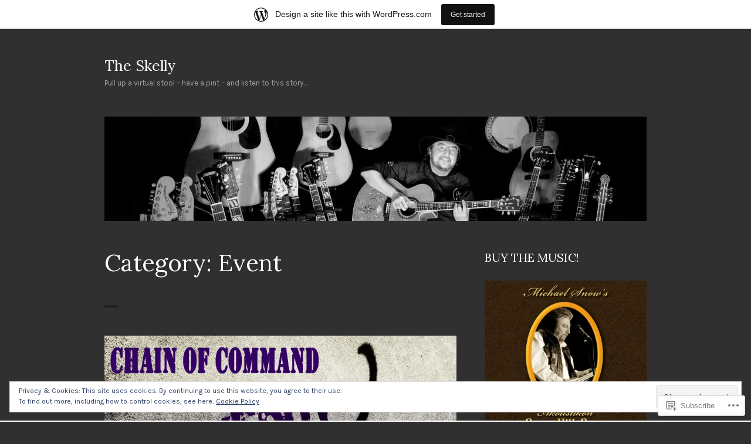

--- FILE ---
content_type: text/html; charset=UTF-8
request_url: https://michaelsnowpresents.wordpress.com/category/event/
body_size: 25557
content:
<!DOCTYPE html>
<html lang="en">
<head>
<meta charset="UTF-8">
<meta name="viewport" content="width=device-width, initial-scale=1">
<link rel="profile" href="http://gmpg.org/xfn/11">
<link rel="pingback" href="https://michaelsnowpresents.wordpress.com/xmlrpc.php">

<title>Event &#8211; The Skelly</title>
<script type="text/javascript">
  WebFontConfig = {"google":{"families":["Lora:r:latin,latin-ext"]},"api_url":"https:\/\/fonts-api.wp.com\/css"};
  (function() {
    var wf = document.createElement('script');
    wf.src = '/wp-content/plugins/custom-fonts/js/webfont.js';
    wf.type = 'text/javascript';
    wf.async = 'true';
    var s = document.getElementsByTagName('script')[0];
    s.parentNode.insertBefore(wf, s);
	})();
</script><style id="jetpack-custom-fonts-css">.wf-active .site-title, .wf-active h1, .wf-active h2:not([class^="gr_custom_header"]), .wf-active h3:not(.sd-title), .wf-active h4, .wf-active h5, .wf-active h6{font-family:"Lora",serif;font-weight:400;font-style:normal}.wf-active .entry-title, .wf-active .page-title, .wf-active h1{font-style:normal;font-weight:400}.wf-active h2:not([class^="gr_custom_header"]){font-style:normal;font-weight:400}.wf-active .site-title, .wf-active h3:not(.sd-title){font-style:normal;font-weight:400}.wf-active .comment-reply-title, .wf-active .comments-title, .wf-active .no-comments, .wf-active .widget-title, .wf-active .widgettitle, .wf-active h4{font-style:normal;font-weight:400}.wf-active .comment-reply-title small, .wf-active h5{font-style:normal;font-weight:400}.wf-active h6{font-style:normal;font-weight:400}.wf-active .page-header span{font-style:normal;font-weight:400}.wf-active .no-comments{font-weight:400;font-style:normal}.wf-active .comment-reply-title small{font-weight:400;font-style:normal}.wf-active .project-info .entry-title{font-style:normal;font-weight:400}.wf-active .hentry div#jp-relatedposts h3.jp-relatedposts-headline{font-weight:400;font-style:normal}.wf-active .widget_jetpack_display_posts_widget .jetpack-display-remote-posts h4{font-style:normal;font-weight:400}.wf-active .widget_jetpack_display_posts_widget .jetpack-display-remote-posts h4 a{font-weight:400;font-style:normal}</style>
<meta name='robots' content='max-image-preview:large' />
<meta name="google-site-verification" content="a80XNLTMdwT4lFCPKpGO9i5YZQ0iy9PbR2ka3y3YVd0" />
<meta name="p:domain_verify" content="b4e298933a4df3723d97741409adedf2" />
<link rel='dns-prefetch' href='//s0.wp.com' />
<link rel='dns-prefetch' href='//fonts-api.wp.com' />
<link rel='dns-prefetch' href='//af.pubmine.com' />
<link rel="alternate" type="application/rss+xml" title="The Skelly &raquo; Feed" href="https://michaelsnowpresents.wordpress.com/feed/" />
<link rel="alternate" type="application/rss+xml" title="The Skelly &raquo; Comments Feed" href="https://michaelsnowpresents.wordpress.com/comments/feed/" />
<link rel="alternate" type="application/rss+xml" title="The Skelly &raquo; Event Category Feed" href="https://michaelsnowpresents.wordpress.com/category/event/feed/" />
	<script type="text/javascript">
		/* <![CDATA[ */
		function addLoadEvent(func) {
			var oldonload = window.onload;
			if (typeof window.onload != 'function') {
				window.onload = func;
			} else {
				window.onload = function () {
					oldonload();
					func();
				}
			}
		}
		/* ]]> */
	</script>
	<link crossorigin='anonymous' rel='stylesheet' id='all-css-0-1' href='/_static/??-eJxlje8KwjAMxF/IGodS8YP4LF0XS9b0D0vK2Nu7gcrEL4HL3f0O5mp8yYpZITVTuQXKAjMNAVUA2+qWSGjYzaCYKjtFAdGF8ehFDrAD9FzCF5HcFFEpB9O7Cdbo7+evvFsfUavz8a0hlbKdofG6TPlJmRSN+Kkwf/Sy8R7p3l1tZy+nmz2PL8nCUdI=&cssminify=yes' type='text/css' media='all' />
<style id='wp-emoji-styles-inline-css'>

	img.wp-smiley, img.emoji {
		display: inline !important;
		border: none !important;
		box-shadow: none !important;
		height: 1em !important;
		width: 1em !important;
		margin: 0 0.07em !important;
		vertical-align: -0.1em !important;
		background: none !important;
		padding: 0 !important;
	}
/*# sourceURL=wp-emoji-styles-inline-css */
</style>
<link crossorigin='anonymous' rel='stylesheet' id='all-css-2-1' href='/wp-content/plugins/gutenberg-core/v22.2.0/build/styles/block-library/style.css?m=1764855221i&cssminify=yes' type='text/css' media='all' />
<style id='wp-block-library-inline-css'>
.has-text-align-justify {
	text-align:justify;
}
.has-text-align-justify{text-align:justify;}

/*# sourceURL=wp-block-library-inline-css */
</style><style id='global-styles-inline-css'>
:root{--wp--preset--aspect-ratio--square: 1;--wp--preset--aspect-ratio--4-3: 4/3;--wp--preset--aspect-ratio--3-4: 3/4;--wp--preset--aspect-ratio--3-2: 3/2;--wp--preset--aspect-ratio--2-3: 2/3;--wp--preset--aspect-ratio--16-9: 16/9;--wp--preset--aspect-ratio--9-16: 9/16;--wp--preset--color--black: #000000;--wp--preset--color--cyan-bluish-gray: #abb8c3;--wp--preset--color--white: #ffffff;--wp--preset--color--pale-pink: #f78da7;--wp--preset--color--vivid-red: #cf2e2e;--wp--preset--color--luminous-vivid-orange: #ff6900;--wp--preset--color--luminous-vivid-amber: #fcb900;--wp--preset--color--light-green-cyan: #7bdcb5;--wp--preset--color--vivid-green-cyan: #00d084;--wp--preset--color--pale-cyan-blue: #8ed1fc;--wp--preset--color--vivid-cyan-blue: #0693e3;--wp--preset--color--vivid-purple: #9b51e0;--wp--preset--gradient--vivid-cyan-blue-to-vivid-purple: linear-gradient(135deg,rgb(6,147,227) 0%,rgb(155,81,224) 100%);--wp--preset--gradient--light-green-cyan-to-vivid-green-cyan: linear-gradient(135deg,rgb(122,220,180) 0%,rgb(0,208,130) 100%);--wp--preset--gradient--luminous-vivid-amber-to-luminous-vivid-orange: linear-gradient(135deg,rgb(252,185,0) 0%,rgb(255,105,0) 100%);--wp--preset--gradient--luminous-vivid-orange-to-vivid-red: linear-gradient(135deg,rgb(255,105,0) 0%,rgb(207,46,46) 100%);--wp--preset--gradient--very-light-gray-to-cyan-bluish-gray: linear-gradient(135deg,rgb(238,238,238) 0%,rgb(169,184,195) 100%);--wp--preset--gradient--cool-to-warm-spectrum: linear-gradient(135deg,rgb(74,234,220) 0%,rgb(151,120,209) 20%,rgb(207,42,186) 40%,rgb(238,44,130) 60%,rgb(251,105,98) 80%,rgb(254,248,76) 100%);--wp--preset--gradient--blush-light-purple: linear-gradient(135deg,rgb(255,206,236) 0%,rgb(152,150,240) 100%);--wp--preset--gradient--blush-bordeaux: linear-gradient(135deg,rgb(254,205,165) 0%,rgb(254,45,45) 50%,rgb(107,0,62) 100%);--wp--preset--gradient--luminous-dusk: linear-gradient(135deg,rgb(255,203,112) 0%,rgb(199,81,192) 50%,rgb(65,88,208) 100%);--wp--preset--gradient--pale-ocean: linear-gradient(135deg,rgb(255,245,203) 0%,rgb(182,227,212) 50%,rgb(51,167,181) 100%);--wp--preset--gradient--electric-grass: linear-gradient(135deg,rgb(202,248,128) 0%,rgb(113,206,126) 100%);--wp--preset--gradient--midnight: linear-gradient(135deg,rgb(2,3,129) 0%,rgb(40,116,252) 100%);--wp--preset--font-size--small: 13px;--wp--preset--font-size--medium: 20px;--wp--preset--font-size--large: 36px;--wp--preset--font-size--x-large: 42px;--wp--preset--font-family--albert-sans: 'Albert Sans', sans-serif;--wp--preset--font-family--alegreya: Alegreya, serif;--wp--preset--font-family--arvo: Arvo, serif;--wp--preset--font-family--bodoni-moda: 'Bodoni Moda', serif;--wp--preset--font-family--bricolage-grotesque: 'Bricolage Grotesque', sans-serif;--wp--preset--font-family--cabin: Cabin, sans-serif;--wp--preset--font-family--chivo: Chivo, sans-serif;--wp--preset--font-family--commissioner: Commissioner, sans-serif;--wp--preset--font-family--cormorant: Cormorant, serif;--wp--preset--font-family--courier-prime: 'Courier Prime', monospace;--wp--preset--font-family--crimson-pro: 'Crimson Pro', serif;--wp--preset--font-family--dm-mono: 'DM Mono', monospace;--wp--preset--font-family--dm-sans: 'DM Sans', sans-serif;--wp--preset--font-family--dm-serif-display: 'DM Serif Display', serif;--wp--preset--font-family--domine: Domine, serif;--wp--preset--font-family--eb-garamond: 'EB Garamond', serif;--wp--preset--font-family--epilogue: Epilogue, sans-serif;--wp--preset--font-family--fahkwang: Fahkwang, sans-serif;--wp--preset--font-family--figtree: Figtree, sans-serif;--wp--preset--font-family--fira-sans: 'Fira Sans', sans-serif;--wp--preset--font-family--fjalla-one: 'Fjalla One', sans-serif;--wp--preset--font-family--fraunces: Fraunces, serif;--wp--preset--font-family--gabarito: Gabarito, system-ui;--wp--preset--font-family--ibm-plex-mono: 'IBM Plex Mono', monospace;--wp--preset--font-family--ibm-plex-sans: 'IBM Plex Sans', sans-serif;--wp--preset--font-family--ibarra-real-nova: 'Ibarra Real Nova', serif;--wp--preset--font-family--instrument-serif: 'Instrument Serif', serif;--wp--preset--font-family--inter: Inter, sans-serif;--wp--preset--font-family--josefin-sans: 'Josefin Sans', sans-serif;--wp--preset--font-family--jost: Jost, sans-serif;--wp--preset--font-family--libre-baskerville: 'Libre Baskerville', serif;--wp--preset--font-family--libre-franklin: 'Libre Franklin', sans-serif;--wp--preset--font-family--literata: Literata, serif;--wp--preset--font-family--lora: Lora, serif;--wp--preset--font-family--merriweather: Merriweather, serif;--wp--preset--font-family--montserrat: Montserrat, sans-serif;--wp--preset--font-family--newsreader: Newsreader, serif;--wp--preset--font-family--noto-sans-mono: 'Noto Sans Mono', sans-serif;--wp--preset--font-family--nunito: Nunito, sans-serif;--wp--preset--font-family--open-sans: 'Open Sans', sans-serif;--wp--preset--font-family--overpass: Overpass, sans-serif;--wp--preset--font-family--pt-serif: 'PT Serif', serif;--wp--preset--font-family--petrona: Petrona, serif;--wp--preset--font-family--piazzolla: Piazzolla, serif;--wp--preset--font-family--playfair-display: 'Playfair Display', serif;--wp--preset--font-family--plus-jakarta-sans: 'Plus Jakarta Sans', sans-serif;--wp--preset--font-family--poppins: Poppins, sans-serif;--wp--preset--font-family--raleway: Raleway, sans-serif;--wp--preset--font-family--roboto: Roboto, sans-serif;--wp--preset--font-family--roboto-slab: 'Roboto Slab', serif;--wp--preset--font-family--rubik: Rubik, sans-serif;--wp--preset--font-family--rufina: Rufina, serif;--wp--preset--font-family--sora: Sora, sans-serif;--wp--preset--font-family--source-sans-3: 'Source Sans 3', sans-serif;--wp--preset--font-family--source-serif-4: 'Source Serif 4', serif;--wp--preset--font-family--space-mono: 'Space Mono', monospace;--wp--preset--font-family--syne: Syne, sans-serif;--wp--preset--font-family--texturina: Texturina, serif;--wp--preset--font-family--urbanist: Urbanist, sans-serif;--wp--preset--font-family--work-sans: 'Work Sans', sans-serif;--wp--preset--spacing--20: 0.44rem;--wp--preset--spacing--30: 0.67rem;--wp--preset--spacing--40: 1rem;--wp--preset--spacing--50: 1.5rem;--wp--preset--spacing--60: 2.25rem;--wp--preset--spacing--70: 3.38rem;--wp--preset--spacing--80: 5.06rem;--wp--preset--shadow--natural: 6px 6px 9px rgba(0, 0, 0, 0.2);--wp--preset--shadow--deep: 12px 12px 50px rgba(0, 0, 0, 0.4);--wp--preset--shadow--sharp: 6px 6px 0px rgba(0, 0, 0, 0.2);--wp--preset--shadow--outlined: 6px 6px 0px -3px rgb(255, 255, 255), 6px 6px rgb(0, 0, 0);--wp--preset--shadow--crisp: 6px 6px 0px rgb(0, 0, 0);}:where(.is-layout-flex){gap: 0.5em;}:where(.is-layout-grid){gap: 0.5em;}body .is-layout-flex{display: flex;}.is-layout-flex{flex-wrap: wrap;align-items: center;}.is-layout-flex > :is(*, div){margin: 0;}body .is-layout-grid{display: grid;}.is-layout-grid > :is(*, div){margin: 0;}:where(.wp-block-columns.is-layout-flex){gap: 2em;}:where(.wp-block-columns.is-layout-grid){gap: 2em;}:where(.wp-block-post-template.is-layout-flex){gap: 1.25em;}:where(.wp-block-post-template.is-layout-grid){gap: 1.25em;}.has-black-color{color: var(--wp--preset--color--black) !important;}.has-cyan-bluish-gray-color{color: var(--wp--preset--color--cyan-bluish-gray) !important;}.has-white-color{color: var(--wp--preset--color--white) !important;}.has-pale-pink-color{color: var(--wp--preset--color--pale-pink) !important;}.has-vivid-red-color{color: var(--wp--preset--color--vivid-red) !important;}.has-luminous-vivid-orange-color{color: var(--wp--preset--color--luminous-vivid-orange) !important;}.has-luminous-vivid-amber-color{color: var(--wp--preset--color--luminous-vivid-amber) !important;}.has-light-green-cyan-color{color: var(--wp--preset--color--light-green-cyan) !important;}.has-vivid-green-cyan-color{color: var(--wp--preset--color--vivid-green-cyan) !important;}.has-pale-cyan-blue-color{color: var(--wp--preset--color--pale-cyan-blue) !important;}.has-vivid-cyan-blue-color{color: var(--wp--preset--color--vivid-cyan-blue) !important;}.has-vivid-purple-color{color: var(--wp--preset--color--vivid-purple) !important;}.has-black-background-color{background-color: var(--wp--preset--color--black) !important;}.has-cyan-bluish-gray-background-color{background-color: var(--wp--preset--color--cyan-bluish-gray) !important;}.has-white-background-color{background-color: var(--wp--preset--color--white) !important;}.has-pale-pink-background-color{background-color: var(--wp--preset--color--pale-pink) !important;}.has-vivid-red-background-color{background-color: var(--wp--preset--color--vivid-red) !important;}.has-luminous-vivid-orange-background-color{background-color: var(--wp--preset--color--luminous-vivid-orange) !important;}.has-luminous-vivid-amber-background-color{background-color: var(--wp--preset--color--luminous-vivid-amber) !important;}.has-light-green-cyan-background-color{background-color: var(--wp--preset--color--light-green-cyan) !important;}.has-vivid-green-cyan-background-color{background-color: var(--wp--preset--color--vivid-green-cyan) !important;}.has-pale-cyan-blue-background-color{background-color: var(--wp--preset--color--pale-cyan-blue) !important;}.has-vivid-cyan-blue-background-color{background-color: var(--wp--preset--color--vivid-cyan-blue) !important;}.has-vivid-purple-background-color{background-color: var(--wp--preset--color--vivid-purple) !important;}.has-black-border-color{border-color: var(--wp--preset--color--black) !important;}.has-cyan-bluish-gray-border-color{border-color: var(--wp--preset--color--cyan-bluish-gray) !important;}.has-white-border-color{border-color: var(--wp--preset--color--white) !important;}.has-pale-pink-border-color{border-color: var(--wp--preset--color--pale-pink) !important;}.has-vivid-red-border-color{border-color: var(--wp--preset--color--vivid-red) !important;}.has-luminous-vivid-orange-border-color{border-color: var(--wp--preset--color--luminous-vivid-orange) !important;}.has-luminous-vivid-amber-border-color{border-color: var(--wp--preset--color--luminous-vivid-amber) !important;}.has-light-green-cyan-border-color{border-color: var(--wp--preset--color--light-green-cyan) !important;}.has-vivid-green-cyan-border-color{border-color: var(--wp--preset--color--vivid-green-cyan) !important;}.has-pale-cyan-blue-border-color{border-color: var(--wp--preset--color--pale-cyan-blue) !important;}.has-vivid-cyan-blue-border-color{border-color: var(--wp--preset--color--vivid-cyan-blue) !important;}.has-vivid-purple-border-color{border-color: var(--wp--preset--color--vivid-purple) !important;}.has-vivid-cyan-blue-to-vivid-purple-gradient-background{background: var(--wp--preset--gradient--vivid-cyan-blue-to-vivid-purple) !important;}.has-light-green-cyan-to-vivid-green-cyan-gradient-background{background: var(--wp--preset--gradient--light-green-cyan-to-vivid-green-cyan) !important;}.has-luminous-vivid-amber-to-luminous-vivid-orange-gradient-background{background: var(--wp--preset--gradient--luminous-vivid-amber-to-luminous-vivid-orange) !important;}.has-luminous-vivid-orange-to-vivid-red-gradient-background{background: var(--wp--preset--gradient--luminous-vivid-orange-to-vivid-red) !important;}.has-very-light-gray-to-cyan-bluish-gray-gradient-background{background: var(--wp--preset--gradient--very-light-gray-to-cyan-bluish-gray) !important;}.has-cool-to-warm-spectrum-gradient-background{background: var(--wp--preset--gradient--cool-to-warm-spectrum) !important;}.has-blush-light-purple-gradient-background{background: var(--wp--preset--gradient--blush-light-purple) !important;}.has-blush-bordeaux-gradient-background{background: var(--wp--preset--gradient--blush-bordeaux) !important;}.has-luminous-dusk-gradient-background{background: var(--wp--preset--gradient--luminous-dusk) !important;}.has-pale-ocean-gradient-background{background: var(--wp--preset--gradient--pale-ocean) !important;}.has-electric-grass-gradient-background{background: var(--wp--preset--gradient--electric-grass) !important;}.has-midnight-gradient-background{background: var(--wp--preset--gradient--midnight) !important;}.has-small-font-size{font-size: var(--wp--preset--font-size--small) !important;}.has-medium-font-size{font-size: var(--wp--preset--font-size--medium) !important;}.has-large-font-size{font-size: var(--wp--preset--font-size--large) !important;}.has-x-large-font-size{font-size: var(--wp--preset--font-size--x-large) !important;}.has-albert-sans-font-family{font-family: var(--wp--preset--font-family--albert-sans) !important;}.has-alegreya-font-family{font-family: var(--wp--preset--font-family--alegreya) !important;}.has-arvo-font-family{font-family: var(--wp--preset--font-family--arvo) !important;}.has-bodoni-moda-font-family{font-family: var(--wp--preset--font-family--bodoni-moda) !important;}.has-bricolage-grotesque-font-family{font-family: var(--wp--preset--font-family--bricolage-grotesque) !important;}.has-cabin-font-family{font-family: var(--wp--preset--font-family--cabin) !important;}.has-chivo-font-family{font-family: var(--wp--preset--font-family--chivo) !important;}.has-commissioner-font-family{font-family: var(--wp--preset--font-family--commissioner) !important;}.has-cormorant-font-family{font-family: var(--wp--preset--font-family--cormorant) !important;}.has-courier-prime-font-family{font-family: var(--wp--preset--font-family--courier-prime) !important;}.has-crimson-pro-font-family{font-family: var(--wp--preset--font-family--crimson-pro) !important;}.has-dm-mono-font-family{font-family: var(--wp--preset--font-family--dm-mono) !important;}.has-dm-sans-font-family{font-family: var(--wp--preset--font-family--dm-sans) !important;}.has-dm-serif-display-font-family{font-family: var(--wp--preset--font-family--dm-serif-display) !important;}.has-domine-font-family{font-family: var(--wp--preset--font-family--domine) !important;}.has-eb-garamond-font-family{font-family: var(--wp--preset--font-family--eb-garamond) !important;}.has-epilogue-font-family{font-family: var(--wp--preset--font-family--epilogue) !important;}.has-fahkwang-font-family{font-family: var(--wp--preset--font-family--fahkwang) !important;}.has-figtree-font-family{font-family: var(--wp--preset--font-family--figtree) !important;}.has-fira-sans-font-family{font-family: var(--wp--preset--font-family--fira-sans) !important;}.has-fjalla-one-font-family{font-family: var(--wp--preset--font-family--fjalla-one) !important;}.has-fraunces-font-family{font-family: var(--wp--preset--font-family--fraunces) !important;}.has-gabarito-font-family{font-family: var(--wp--preset--font-family--gabarito) !important;}.has-ibm-plex-mono-font-family{font-family: var(--wp--preset--font-family--ibm-plex-mono) !important;}.has-ibm-plex-sans-font-family{font-family: var(--wp--preset--font-family--ibm-plex-sans) !important;}.has-ibarra-real-nova-font-family{font-family: var(--wp--preset--font-family--ibarra-real-nova) !important;}.has-instrument-serif-font-family{font-family: var(--wp--preset--font-family--instrument-serif) !important;}.has-inter-font-family{font-family: var(--wp--preset--font-family--inter) !important;}.has-josefin-sans-font-family{font-family: var(--wp--preset--font-family--josefin-sans) !important;}.has-jost-font-family{font-family: var(--wp--preset--font-family--jost) !important;}.has-libre-baskerville-font-family{font-family: var(--wp--preset--font-family--libre-baskerville) !important;}.has-libre-franklin-font-family{font-family: var(--wp--preset--font-family--libre-franklin) !important;}.has-literata-font-family{font-family: var(--wp--preset--font-family--literata) !important;}.has-lora-font-family{font-family: var(--wp--preset--font-family--lora) !important;}.has-merriweather-font-family{font-family: var(--wp--preset--font-family--merriweather) !important;}.has-montserrat-font-family{font-family: var(--wp--preset--font-family--montserrat) !important;}.has-newsreader-font-family{font-family: var(--wp--preset--font-family--newsreader) !important;}.has-noto-sans-mono-font-family{font-family: var(--wp--preset--font-family--noto-sans-mono) !important;}.has-nunito-font-family{font-family: var(--wp--preset--font-family--nunito) !important;}.has-open-sans-font-family{font-family: var(--wp--preset--font-family--open-sans) !important;}.has-overpass-font-family{font-family: var(--wp--preset--font-family--overpass) !important;}.has-pt-serif-font-family{font-family: var(--wp--preset--font-family--pt-serif) !important;}.has-petrona-font-family{font-family: var(--wp--preset--font-family--petrona) !important;}.has-piazzolla-font-family{font-family: var(--wp--preset--font-family--piazzolla) !important;}.has-playfair-display-font-family{font-family: var(--wp--preset--font-family--playfair-display) !important;}.has-plus-jakarta-sans-font-family{font-family: var(--wp--preset--font-family--plus-jakarta-sans) !important;}.has-poppins-font-family{font-family: var(--wp--preset--font-family--poppins) !important;}.has-raleway-font-family{font-family: var(--wp--preset--font-family--raleway) !important;}.has-roboto-font-family{font-family: var(--wp--preset--font-family--roboto) !important;}.has-roboto-slab-font-family{font-family: var(--wp--preset--font-family--roboto-slab) !important;}.has-rubik-font-family{font-family: var(--wp--preset--font-family--rubik) !important;}.has-rufina-font-family{font-family: var(--wp--preset--font-family--rufina) !important;}.has-sora-font-family{font-family: var(--wp--preset--font-family--sora) !important;}.has-source-sans-3-font-family{font-family: var(--wp--preset--font-family--source-sans-3) !important;}.has-source-serif-4-font-family{font-family: var(--wp--preset--font-family--source-serif-4) !important;}.has-space-mono-font-family{font-family: var(--wp--preset--font-family--space-mono) !important;}.has-syne-font-family{font-family: var(--wp--preset--font-family--syne) !important;}.has-texturina-font-family{font-family: var(--wp--preset--font-family--texturina) !important;}.has-urbanist-font-family{font-family: var(--wp--preset--font-family--urbanist) !important;}.has-work-sans-font-family{font-family: var(--wp--preset--font-family--work-sans) !important;}
/*# sourceURL=global-styles-inline-css */
</style>

<style id='classic-theme-styles-inline-css'>
/*! This file is auto-generated */
.wp-block-button__link{color:#fff;background-color:#32373c;border-radius:9999px;box-shadow:none;text-decoration:none;padding:calc(.667em + 2px) calc(1.333em + 2px);font-size:1.125em}.wp-block-file__button{background:#32373c;color:#fff;text-decoration:none}
/*# sourceURL=/wp-includes/css/classic-themes.min.css */
</style>
<link crossorigin='anonymous' rel='stylesheet' id='all-css-4-1' href='/_static/??-eJx9jUsOwjAMRC+EY6UgCAvEWZrEKoG4jWq3hduTLvisurFG1nszuBQIQ6/UK5Y8dakXDIPPQ3gINsY6Y0ESl0ww0mwOGJPolwDRVyYTRHb4V8QT/LpGqn8ura4EU0wtZeKKbWlLih1p1eWTQem5rZQ6A96XkUSgXk4Tg97qlqzelS/26KzbN835dH8DjlpbIA==&cssminify=yes' type='text/css' media='all' />
<link rel='stylesheet' id='orvis-fonts-css' href='https://fonts-api.wp.com/css?family=Karla%3A400%2C700%2C400italic%2C700italic&#038;subset=latin%2Clatin-ext' media='all' />
<link crossorigin='anonymous' rel='stylesheet' id='all-css-6-1' href='/_static/??-eJx9i8sKAjEMAH/IGJaKj4P4Lbsl1kialKZ18e9d8aIIe5uBGZwLRNNG2rDdKJNj6RNafbCjt6fQNrpvcC1jjZ8U5hIt/w25Q5GeWB0rTWJpwYRL9aVrUyIDsTg2Nv0RuMrI9b1e8nk47Ib9KYRwvL8AwGJPAA==&cssminify=yes' type='text/css' media='all' />
<link crossorigin='anonymous' rel='stylesheet' id='print-css-7-1' href='/wp-content/mu-plugins/global-print/global-print.css?m=1465851035i&cssminify=yes' type='text/css' media='print' />
<style id='jetpack-global-styles-frontend-style-inline-css'>
:root { --font-headings: unset; --font-base: unset; --font-headings-default: -apple-system,BlinkMacSystemFont,"Segoe UI",Roboto,Oxygen-Sans,Ubuntu,Cantarell,"Helvetica Neue",sans-serif; --font-base-default: -apple-system,BlinkMacSystemFont,"Segoe UI",Roboto,Oxygen-Sans,Ubuntu,Cantarell,"Helvetica Neue",sans-serif;}
/*# sourceURL=jetpack-global-styles-frontend-style-inline-css */
</style>
<link crossorigin='anonymous' rel='stylesheet' id='all-css-10-1' href='/wp-content/themes/h4/global.css?m=1420737423i&cssminify=yes' type='text/css' media='all' />
<script type="text/javascript" id="wpcom-actionbar-placeholder-js-extra">
/* <![CDATA[ */
var actionbardata = {"siteID":"43402718","postID":"0","siteURL":"https://michaelsnowpresents.wordpress.com","xhrURL":"https://michaelsnowpresents.wordpress.com/wp-admin/admin-ajax.php","nonce":"8d63a61e57","isLoggedIn":"","statusMessage":"","subsEmailDefault":"instantly","proxyScriptUrl":"https://s0.wp.com/wp-content/js/wpcom-proxy-request.js?m=1513050504i&amp;ver=20211021","i18n":{"followedText":"New posts from this site will now appear in your \u003Ca href=\"https://wordpress.com/reader\"\u003EReader\u003C/a\u003E","foldBar":"Collapse this bar","unfoldBar":"Expand this bar","shortLinkCopied":"Shortlink copied to clipboard."}};
//# sourceURL=wpcom-actionbar-placeholder-js-extra
/* ]]> */
</script>
<script type="text/javascript" id="jetpack-mu-wpcom-settings-js-before">
/* <![CDATA[ */
var JETPACK_MU_WPCOM_SETTINGS = {"assetsUrl":"https://s0.wp.com/wp-content/mu-plugins/jetpack-mu-wpcom-plugin/moon/jetpack_vendor/automattic/jetpack-mu-wpcom/src/build/"};
//# sourceURL=jetpack-mu-wpcom-settings-js-before
/* ]]> */
</script>
<script crossorigin='anonymous' type='text/javascript'  src='/_static/??-eJyFjcsOwiAQRX/I6dSa+lgYvwWBEAgMOAPW/n3bqIk7V2dxT87FqYDOVC1VDIIcKxTOr7kLssN186RjM1a2MTya5fmDLnn6K0HyjlW1v/L37R6zgxKb8yQ4ZTbKCOioRN4hnQo+hw1AmcCZwmvilq7709CPh/54voQFmNpFWg=='></script>
<script type="text/javascript" id="rlt-proxy-js-after">
/* <![CDATA[ */
	rltInitialize( {"token":null,"iframeOrigins":["https:\/\/widgets.wp.com"]} );
//# sourceURL=rlt-proxy-js-after
/* ]]> */
</script>
<link rel="EditURI" type="application/rsd+xml" title="RSD" href="https://michaelsnowpresents.wordpress.com/xmlrpc.php?rsd" />
<meta name="generator" content="WordPress.com" />

<!-- Jetpack Open Graph Tags -->
<meta property="og:type" content="website" />
<meta property="og:title" content="Event &#8211; The Skelly" />
<meta property="og:url" content="https://michaelsnowpresents.wordpress.com/category/event/" />
<meta property="og:site_name" content="The Skelly" />
<meta property="og:image" content="https://secure.gravatar.com/blavatar/61a91e497c078cd4ac8c1afdcf4a48338b547498180ebc939102d28908e0be84?s=200&#038;ts=1768995019" />
<meta property="og:image:width" content="200" />
<meta property="og:image:height" content="200" />
<meta property="og:image:alt" content="" />
<meta property="og:locale" content="en_US" />
<meta property="fb:app_id" content="249643311490" />
<meta name="twitter:creator" content="@MSnowPresents" />
<meta name="twitter:site" content="@MSnowPresents" />

<!-- End Jetpack Open Graph Tags -->
<link rel="shortcut icon" type="image/x-icon" href="https://secure.gravatar.com/blavatar/61a91e497c078cd4ac8c1afdcf4a48338b547498180ebc939102d28908e0be84?s=32" sizes="16x16" />
<link rel="icon" type="image/x-icon" href="https://secure.gravatar.com/blavatar/61a91e497c078cd4ac8c1afdcf4a48338b547498180ebc939102d28908e0be84?s=32" sizes="16x16" />
<link rel="apple-touch-icon" href="https://secure.gravatar.com/blavatar/61a91e497c078cd4ac8c1afdcf4a48338b547498180ebc939102d28908e0be84?s=114" />
<link rel='openid.server' href='https://michaelsnowpresents.wordpress.com/?openidserver=1' />
<link rel='openid.delegate' href='https://michaelsnowpresents.wordpress.com/' />
<link rel="search" type="application/opensearchdescription+xml" href="https://michaelsnowpresents.wordpress.com/osd.xml" title="The Skelly" />
<link rel="search" type="application/opensearchdescription+xml" href="https://s1.wp.com/opensearch.xml" title="WordPress.com" />
<meta name="theme-color" content="#303030" />
<meta name="description" content="Posts about Event written by theskelly" />
<script type="text/javascript">
/* <![CDATA[ */
var wa_client = {}; wa_client.cmd = []; wa_client.config = { 'blog_id': 43402718, 'blog_language': 'en', 'is_wordads': false, 'hosting_type': 0, 'afp_account_id': null, 'afp_host_id': 5038568878849053, 'theme': 'pub/orvis', '_': { 'title': 'Advertisement', 'privacy_settings': 'Privacy Settings' }, 'formats': [ 'belowpost', 'bottom_sticky', 'sidebar_sticky_right', 'sidebar', 'gutenberg_rectangle', 'gutenberg_leaderboard', 'gutenberg_mobile_leaderboard', 'gutenberg_skyscraper' ] };
/* ]]> */
</script>
		<script type="text/javascript">

			window.doNotSellCallback = function() {

				var linkElements = [
					'a[href="https://wordpress.com/?ref=footer_blog"]',
					'a[href="https://wordpress.com/?ref=footer_website"]',
					'a[href="https://wordpress.com/?ref=vertical_footer"]',
					'a[href^="https://wordpress.com/?ref=footer_segment_"]',
				].join(',');

				var dnsLink = document.createElement( 'a' );
				dnsLink.href = 'https://wordpress.com/advertising-program-optout/';
				dnsLink.classList.add( 'do-not-sell-link' );
				dnsLink.rel = 'nofollow';
				dnsLink.style.marginLeft = '0.5em';
				dnsLink.textContent = 'Do Not Sell or Share My Personal Information';

				var creditLinks = document.querySelectorAll( linkElements );

				if ( 0 === creditLinks.length ) {
					return false;
				}

				Array.prototype.forEach.call( creditLinks, function( el ) {
					el.insertAdjacentElement( 'afterend', dnsLink );
				});

				return true;
			};

		</script>
		<script type="text/javascript">
	window.google_analytics_uacct = "UA-52447-2";
</script>

<script type="text/javascript">
	var _gaq = _gaq || [];
	_gaq.push(['_setAccount', 'UA-52447-2']);
	_gaq.push(['_gat._anonymizeIp']);
	_gaq.push(['_setDomainName', 'wordpress.com']);
	_gaq.push(['_initData']);
	_gaq.push(['_trackPageview']);

	(function() {
		var ga = document.createElement('script'); ga.type = 'text/javascript'; ga.async = true;
		ga.src = ('https:' == document.location.protocol ? 'https://ssl' : 'http://www') + '.google-analytics.com/ga.js';
		(document.getElementsByTagName('head')[0] || document.getElementsByTagName('body')[0]).appendChild(ga);
	})();
</script>
<link crossorigin='anonymous' rel='stylesheet' id='all-css-0-3' href='/_static/??-eJydjtsKwkAMRH/INtSixQfxU6TNhpI2u1k2u5T+vYoX8EXUxzMMZwaWWKGGTCGDL1WUMnIwmCjHHucHg1cNcOaAMIjibGALR0o1mm3ge4NXV4QMsE9ajORVega/Cu+XCosDK4Nh4phZr+U3qj2Hf69mFnLV2ItQWj/RbeDkj023aw/dvm220wVj64Nk&cssminify=yes' type='text/css' media='all' />
</head>

<body class="archive category category-event category-5784 wp-theme-puborvis customizer-styles-applied jetpack-reblog-enabled has-marketing-bar has-marketing-bar-theme-orvis">
<div id="page" class="hfeed site">
	<a class="skip-link screen-reader-text" href="#content">Skip to content</a>

	<header id="masthead" class="site-header" role="banner">
		<div class="site-header-wrapper">
			<div class="site-branding">
				
									<p class="site-title"><a href="https://michaelsnowpresents.wordpress.com/" rel="home">The Skelly</a></p>
								<p class="site-description">Pull up a virtual stool &#8211; have a pint &#8211; and listen to this story&#8230;</p>
			</div><!-- .site-branding -->

					</div><!-- .site-header-wrapper -->

					<a href="https://michaelsnowpresents.wordpress.com/" rel="home" class="header-image">
				<img src="https://michaelsnowpresents.wordpress.com/wp-content/uploads/2016/08/cropped-newheader_theskelly.jpg" width="1248" height="240" alt="">
			</a>
			</header><!-- #masthead -->

	<div id="content" class="site-content">
	<div id="primary" class="content-area">
		<main id="main" class="site-main" role="main">

		
			<header class="page-header">
				<h1 class="page-title">Category: <span>Event</span></h1>			</header><!-- .page-header -->

			
								
					
<article id="post-1692" class="post-1692 post type-post status-publish format-standard has-post-thumbnail hentry category-event tag-cat tag-chain-of-command tag-michael-snow tag-pussyfoot tag-video-release">
	<header class="entry-header">
		
	<a class="post-thumbnail" href="https://michaelsnowpresents.wordpress.com/2014/03/27/skelly-events-nationwide-video-release-of-pussyfoot/" aria-hidden="true">
		<img width="800" height="1" src="https://michaelsnowpresents.wordpress.com/wp-content/uploads/2014/03/pussyfootpromowp.jpg?w=800&amp;h=1&amp;crop=1" class="attachment-post-thumbnail size-post-thumbnail wp-post-image" alt="Skelly Events&#8230; Nationwide Video Release of&nbsp;Pussyfoot" decoding="async" srcset="https://michaelsnowpresents.wordpress.com/wp-content/uploads/2014/03/pussyfootpromowp.jpg?w=800&amp;h=1&amp;crop=1 800w, https://michaelsnowpresents.wordpress.com/wp-content/uploads/2014/03/pussyfootpromowp.jpg?w=150&amp;h=1&amp;crop=1 150w, https://michaelsnowpresents.wordpress.com/wp-content/uploads/2014/03/pussyfootpromowp.jpg?w=300&amp;h=1&amp;crop=1 300w, https://michaelsnowpresents.wordpress.com/wp-content/uploads/2014/03/pussyfootpromowp.jpg?w=768&amp;h=1&amp;crop=1 768w" sizes="(max-width: 800px) 100vw, 800px" data-attachment-id="1693" data-permalink="https://michaelsnowpresents.wordpress.com/2014/03/27/skelly-events-nationwide-video-release-of-pussyfoot/pussyfootpromowp/" data-orig-file="https://michaelsnowpresents.wordpress.com/wp-content/uploads/2014/03/pussyfootpromowp.jpg" data-orig-size="800,800" data-comments-opened="1" data-image-meta="{&quot;aperture&quot;:&quot;0&quot;,&quot;credit&quot;:&quot;&quot;,&quot;camera&quot;:&quot;&quot;,&quot;caption&quot;:&quot;&quot;,&quot;created_timestamp&quot;:&quot;0&quot;,&quot;copyright&quot;:&quot;&quot;,&quot;focal_length&quot;:&quot;0&quot;,&quot;iso&quot;:&quot;0&quot;,&quot;shutter_speed&quot;:&quot;0&quot;,&quot;title&quot;:&quot;&quot;}" data-image-title="Pussyfoot promo" data-image-description="&lt;p&gt;(photo credit: on little cat feet by Robert Couse-Baker https://flic.kr/p/fqTicA)&lt;/p&gt;
" data-image-caption="&lt;p&gt;(photo credit: on little cat feet by Robert Couse-Baker https://flic.kr/p/fqTicA)&lt;/p&gt;
" data-medium-file="https://michaelsnowpresents.wordpress.com/wp-content/uploads/2014/03/pussyfootpromowp.jpg?w=300" data-large-file="https://michaelsnowpresents.wordpress.com/wp-content/uploads/2014/03/pussyfootpromowp.jpg?w=800" />	</a>

	
		<h2 class="entry-title"><a href="https://michaelsnowpresents.wordpress.com/2014/03/27/skelly-events-nationwide-video-release-of-pussyfoot/" rel="bookmark">Skelly Events&#8230; Nationwide Video Release of&nbsp;Pussyfoot</a></h2>
		<div class="entry-meta"><span class="cat-links"><a href="https://michaelsnowpresents.wordpress.com/category/event/" rel="category tag">Event</a></span></div>	</header><!-- .entry-header -->

	<div class="entry-content">
		<figure data-shortcode="caption" id="attachment_1693" aria-describedby="caption-attachment-1693" style="width: 500px" class="wp-caption aligncenter"><a href="https://michaelsnowpresents.wordpress.com/wp-content/uploads/2014/03/pussyfootpromowp.jpg"><img data-attachment-id="1693" data-permalink="https://michaelsnowpresents.wordpress.com/2014/03/27/skelly-events-nationwide-video-release-of-pussyfoot/pussyfootpromowp/" data-orig-file="https://michaelsnowpresents.wordpress.com/wp-content/uploads/2014/03/pussyfootpromowp.jpg" data-orig-size="800,800" data-comments-opened="1" data-image-meta="{&quot;aperture&quot;:&quot;0&quot;,&quot;credit&quot;:&quot;&quot;,&quot;camera&quot;:&quot;&quot;,&quot;caption&quot;:&quot;&quot;,&quot;created_timestamp&quot;:&quot;0&quot;,&quot;copyright&quot;:&quot;&quot;,&quot;focal_length&quot;:&quot;0&quot;,&quot;iso&quot;:&quot;0&quot;,&quot;shutter_speed&quot;:&quot;0&quot;,&quot;title&quot;:&quot;&quot;}" data-image-title="Pussyfoot promo" data-image-description="&lt;p&gt;(photo credit: on little cat feet by Robert Couse-Baker https://flic.kr/p/fqTicA)&lt;/p&gt;
" data-image-caption="&lt;p&gt;(photo credit: on little cat feet by Robert Couse-Baker https://flic.kr/p/fqTicA)&lt;/p&gt;
" data-medium-file="https://michaelsnowpresents.wordpress.com/wp-content/uploads/2014/03/pussyfootpromowp.jpg?w=300" data-large-file="https://michaelsnowpresents.wordpress.com/wp-content/uploads/2014/03/pussyfootpromowp.jpg?w=800" class="size-full wp-image-1693" src="https://michaelsnowpresents.wordpress.com/wp-content/uploads/2014/03/pussyfootpromowp.jpg?w=924" alt="(photo credit: on little cat feet by Robert Couse-Baker https://flic.kr/p/fqTicA)"   srcset="https://michaelsnowpresents.wordpress.com/wp-content/uploads/2014/03/pussyfootpromowp.jpg?w=500&amp;h=500 500w, https://michaelsnowpresents.wordpress.com/wp-content/uploads/2014/03/pussyfootpromowp.jpg?w=150&amp;h=150 150w, https://michaelsnowpresents.wordpress.com/wp-content/uploads/2014/03/pussyfootpromowp.jpg?w=300&amp;h=300 300w, https://michaelsnowpresents.wordpress.com/wp-content/uploads/2014/03/pussyfootpromowp.jpg?w=768&amp;h=768 768w, https://michaelsnowpresents.wordpress.com/wp-content/uploads/2014/03/pussyfootpromowp.jpg 800w" sizes="(max-width: 500px) 100vw, 500px" /></a><figcaption id="caption-attachment-1693" class="wp-caption-text">(photo credit: on little cat feet by Robert Couse-Baker <a href="https://flic.kr/p/fqTicA" rel="nofollow">https://flic.kr/p/fqTicA</a>)</figcaption></figure>
<h1>Join us!</h1>
			</div><!-- .entry-content -->

	<footer class="entry-footer">
		<span class="posted-on"><a href="https://michaelsnowpresents.wordpress.com/2014/03/27/skelly-events-nationwide-video-release-of-pussyfoot/" rel="bookmark"><time class="entry-date published updated" datetime="2014-03-27T11:47:55-05:00">March 27, 2014</time></a></span><span class="byline"> <span class="author vcard"><a class="url fn n" href="https://michaelsnowpresents.wordpress.com/author/theskellyblog/">theskelly</a></span></span><span class="tags-links"><a href="https://michaelsnowpresents.wordpress.com/tag/cat/" rel="tag">cat</a>, <a href="https://michaelsnowpresents.wordpress.com/tag/chain-of-command/" rel="tag">Chain of Command</a>, <a href="https://michaelsnowpresents.wordpress.com/tag/michael-snow/" rel="tag">Michael Snow</a>, <a href="https://michaelsnowpresents.wordpress.com/tag/pussyfoot/" rel="tag">pussyfoot</a>, <a href="https://michaelsnowpresents.wordpress.com/tag/video-release/" rel="tag">video release</a></span><span class="comments-link"><a href="https://michaelsnowpresents.wordpress.com/2014/03/27/skelly-events-nationwide-video-release-of-pussyfoot/#comments">3 Comments</a></span>	</footer><!-- .entry-footer -->
</article><!-- #post-## -->
				
			
			
	<nav class="navigation posts-navigation" aria-label="Posts">
		<h2 class="screen-reader-text">Posts navigation</h2>
		<div class="nav-links"><div class="nav-previous"><a href="https://michaelsnowpresents.wordpress.com/category/event/page/2/" >Older posts</a></div></div>
	</nav>
		
		</main><!-- #main -->
	</div><!-- #primary -->


<div id="secondary" class="widget-area" role="complementary">
	<aside id="media_image-7" class="widget widget_media_image"><h2 class="widget-title">BUY THE MUSIC!</h2><style>.widget.widget_media_image { overflow: hidden; }.widget.widget_media_image img { height: auto; max-width: 100%; }</style><figure style="width: 576px" class="wp-caption alignnone"><a href="http://www.michaelsnowpresents.com/store/p9/Akoustikon"><img width="353" height="350" src="https://michaelsnowpresents.wordpress.com/wp-content/uploads/2016/08/akoustikoncover.jpg?w=353" class="image wp-image-2151 alignright attachment-576x350 size-576x350" alt="AKOUSTIKON IS THIS WEEK&#039;S FEATURED ALBUM" style="max-width: 100%; height: auto;" title="AKOUSTIKON" decoding="async" loading="lazy" srcset="https://michaelsnowpresents.wordpress.com/wp-content/uploads/2016/08/akoustikoncover.jpg?w=353 353w, https://michaelsnowpresents.wordpress.com/wp-content/uploads/2016/08/akoustikoncover.jpg?w=706 706w, https://michaelsnowpresents.wordpress.com/wp-content/uploads/2016/08/akoustikoncover.jpg?w=150 150w, https://michaelsnowpresents.wordpress.com/wp-content/uploads/2016/08/akoustikoncover.jpg?w=300 300w" sizes="(max-width: 353px) 100vw, 353px" data-attachment-id="2151" data-permalink="https://michaelsnowpresents.wordpress.com/akoustikoncover/" data-orig-file="https://michaelsnowpresents.wordpress.com/wp-content/uploads/2016/08/akoustikoncover.jpg" data-orig-size="1423,1412" data-comments-opened="1" data-image-meta="{&quot;aperture&quot;:&quot;0&quot;,&quot;credit&quot;:&quot;&quot;,&quot;camera&quot;:&quot;&quot;,&quot;caption&quot;:&quot;&quot;,&quot;created_timestamp&quot;:&quot;0&quot;,&quot;copyright&quot;:&quot;&quot;,&quot;focal_length&quot;:&quot;0&quot;,&quot;iso&quot;:&quot;0&quot;,&quot;shutter_speed&quot;:&quot;0&quot;,&quot;title&quot;:&quot;&quot;,&quot;orientation&quot;:&quot;1&quot;}" data-image-title="AkoustikonCover" data-image-description="&lt;p&gt;Akoustikon&lt;/p&gt;
" data-image-caption="" data-medium-file="https://michaelsnowpresents.wordpress.com/wp-content/uploads/2016/08/akoustikoncover.jpg?w=300" data-large-file="https://michaelsnowpresents.wordpress.com/wp-content/uploads/2016/08/akoustikoncover.jpg?w=924" /></a><figcaption class="wp-caption-text">BUY THIS WEEK'S FEATURED ALBUM - Akoustikon</figcaption></figure></aside><aside id="blog_subscription-3" class="widget widget_blog_subscription jetpack_subscription_widget"><h2 class="widget-title"><label for="subscribe-field">Follow Blog via Email</label></h2>

			<div class="wp-block-jetpack-subscriptions__container">
			<form
				action="https://subscribe.wordpress.com"
				method="post"
				accept-charset="utf-8"
				data-blog="43402718"
				data-post_access_level="everybody"
				id="subscribe-blog"
			>
				<p>Enter your email address to follow this blog and receive notifications of new posts by email.</p>
				<p id="subscribe-email">
					<label
						id="subscribe-field-label"
						for="subscribe-field"
						class="screen-reader-text"
					>
						Email Address:					</label>

					<input
							type="email"
							name="email"
							autocomplete="email"
							
							style="width: 95%; padding: 1px 10px"
							placeholder="Email Address"
							value=""
							id="subscribe-field"
							required
						/>				</p>

				<p id="subscribe-submit"
									>
					<input type="hidden" name="action" value="subscribe"/>
					<input type="hidden" name="blog_id" value="43402718"/>
					<input type="hidden" name="source" value="https://michaelsnowpresents.wordpress.com/category/event/"/>
					<input type="hidden" name="sub-type" value="widget"/>
					<input type="hidden" name="redirect_fragment" value="subscribe-blog"/>
					<input type="hidden" id="_wpnonce" name="_wpnonce" value="5a670151a4" />					<button type="submit"
													class="wp-block-button__link"
																	>
						Follow					</button>
				</p>
			</form>
							<div class="wp-block-jetpack-subscriptions__subscount">
					Join 566 other subscribers				</div>
						</div>
			
</aside><aside id="search-2" class="widget widget_search"><form role="search" method="get" class="search-form" action="https://michaelsnowpresents.wordpress.com/">
				<label>
					<span class="screen-reader-text">Search for:</span>
					<input type="search" class="search-field" placeholder="Search &hellip;" value="" name="s" />
				</label>
				<input type="submit" class="search-submit" value="Search" />
			</form></aside><aside id="archives-2" class="widget widget_archive"><h2 class="widget-title">Archives</h2>
			<ul>
					<li><a href='https://michaelsnowpresents.wordpress.com/2017/08/'>August 2017</a>&nbsp;(1)</li>
	<li><a href='https://michaelsnowpresents.wordpress.com/2016/08/'>August 2016</a>&nbsp;(1)</li>
	<li><a href='https://michaelsnowpresents.wordpress.com/2016/07/'>July 2016</a>&nbsp;(1)</li>
	<li><a href='https://michaelsnowpresents.wordpress.com/2015/11/'>November 2015</a>&nbsp;(1)</li>
	<li><a href='https://michaelsnowpresents.wordpress.com/2015/08/'>August 2015</a>&nbsp;(1)</li>
	<li><a href='https://michaelsnowpresents.wordpress.com/2015/05/'>May 2015</a>&nbsp;(1)</li>
	<li><a href='https://michaelsnowpresents.wordpress.com/2015/04/'>April 2015</a>&nbsp;(2)</li>
	<li><a href='https://michaelsnowpresents.wordpress.com/2015/03/'>March 2015</a>&nbsp;(8)</li>
	<li><a href='https://michaelsnowpresents.wordpress.com/2015/02/'>February 2015</a>&nbsp;(9)</li>
	<li><a href='https://michaelsnowpresents.wordpress.com/2015/01/'>January 2015</a>&nbsp;(6)</li>
	<li><a href='https://michaelsnowpresents.wordpress.com/2014/12/'>December 2014</a>&nbsp;(9)</li>
	<li><a href='https://michaelsnowpresents.wordpress.com/2014/11/'>November 2014</a>&nbsp;(4)</li>
	<li><a href='https://michaelsnowpresents.wordpress.com/2014/10/'>October 2014</a>&nbsp;(6)</li>
	<li><a href='https://michaelsnowpresents.wordpress.com/2014/09/'>September 2014</a>&nbsp;(12)</li>
	<li><a href='https://michaelsnowpresents.wordpress.com/2014/08/'>August 2014</a>&nbsp;(7)</li>
	<li><a href='https://michaelsnowpresents.wordpress.com/2014/07/'>July 2014</a>&nbsp;(8)</li>
	<li><a href='https://michaelsnowpresents.wordpress.com/2014/06/'>June 2014</a>&nbsp;(4)</li>
	<li><a href='https://michaelsnowpresents.wordpress.com/2014/05/'>May 2014</a>&nbsp;(6)</li>
	<li><a href='https://michaelsnowpresents.wordpress.com/2014/04/'>April 2014</a>&nbsp;(8)</li>
	<li><a href='https://michaelsnowpresents.wordpress.com/2014/03/'>March 2014</a>&nbsp;(14)</li>
	<li><a href='https://michaelsnowpresents.wordpress.com/2014/02/'>February 2014</a>&nbsp;(11)</li>
	<li><a href='https://michaelsnowpresents.wordpress.com/2014/01/'>January 2014</a>&nbsp;(15)</li>
	<li><a href='https://michaelsnowpresents.wordpress.com/2013/12/'>December 2013</a>&nbsp;(15)</li>
	<li><a href='https://michaelsnowpresents.wordpress.com/2013/11/'>November 2013</a>&nbsp;(15)</li>
	<li><a href='https://michaelsnowpresents.wordpress.com/2013/10/'>October 2013</a>&nbsp;(14)</li>
	<li><a href='https://michaelsnowpresents.wordpress.com/2013/09/'>September 2013</a>&nbsp;(12)</li>
	<li><a href='https://michaelsnowpresents.wordpress.com/2013/08/'>August 2013</a>&nbsp;(19)</li>
	<li><a href='https://michaelsnowpresents.wordpress.com/2013/07/'>July 2013</a>&nbsp;(23)</li>
	<li><a href='https://michaelsnowpresents.wordpress.com/2013/06/'>June 2013</a>&nbsp;(15)</li>
	<li><a href='https://michaelsnowpresents.wordpress.com/2013/05/'>May 2013</a>&nbsp;(15)</li>
	<li><a href='https://michaelsnowpresents.wordpress.com/2013/04/'>April 2013</a>&nbsp;(8)</li>
	<li><a href='https://michaelsnowpresents.wordpress.com/2013/03/'>March 2013</a>&nbsp;(10)</li>
	<li><a href='https://michaelsnowpresents.wordpress.com/2013/02/'>February 2013</a>&nbsp;(13)</li>
	<li><a href='https://michaelsnowpresents.wordpress.com/2013/01/'>January 2013</a>&nbsp;(8)</li>
	<li><a href='https://michaelsnowpresents.wordpress.com/2012/12/'>December 2012</a>&nbsp;(13)</li>
			</ul>

			</aside><aside id="tag_cloud-2" class="widget widget_tag_cloud"><h2 class="widget-title"></h2><div style="overflow: hidden;"><a href="https://michaelsnowpresents.wordpress.com/category/bits-and-bobs/" style="font-size: 104.66666666667%; padding: 1px; margin: 1px;"  title="Bits and Bobs (5)">Bits and Bobs</a> <a href="https://michaelsnowpresents.wordpress.com/category/chance-encounters/" style="font-size: 100%; padding: 1px; margin: 1px;"  title="Chance Encounters (1)">Chance Encounters</a> <a href="https://michaelsnowpresents.wordpress.com/category/drawing/" style="font-size: 110.5%; padding: 1px; margin: 1px;"  title="Drawing (10)">Drawing</a> <a href="https://michaelsnowpresents.wordpress.com/category/event/" style="font-size: 102.33333333333%; padding: 1px; margin: 1px;"  title="Event (3)">Event</a> <a href="https://michaelsnowpresents.wordpress.com/category/from-the-archives/" style="font-size: 167.66666666667%; padding: 1px; margin: 1px;"  title="From the Archives (59)">From the Archives</a> <a href="https://michaelsnowpresents.wordpress.com/category/from-the-desk/" style="font-size: 135%; padding: 1px; margin: 1px;"  title="From The Desk (31)">From The Desk</a> <a href="https://michaelsnowpresents.wordpress.com/category/instrumental-musings/" style="font-size: 136.16666666667%; padding: 1px; margin: 1px;"  title="Instrumental Musings (32)">Instrumental Musings</a> <a href="https://michaelsnowpresents.wordpress.com/category/music-video/" style="font-size: 115.16666666667%; padding: 1px; margin: 1px;"  title="Music Video (14)">Music Video</a> <a href="https://michaelsnowpresents.wordpress.com/category/on-the-fly/" style="font-size: 114%; padding: 1px; margin: 1px;"  title="On The Fly (13)">On The Fly</a> <a href="https://michaelsnowpresents.wordpress.com/category/troubadour/photography/" style="font-size: 275%; padding: 1px; margin: 1px;"  title="Photography (151)">Photography</a> <a href="https://michaelsnowpresents.wordpress.com/category/pub-stories/" style="font-size: 111.66666666667%; padding: 1px; margin: 1px;"  title="Pub Stories (11)">Pub Stories</a> <a href="https://michaelsnowpresents.wordpress.com/tag/the-skelly-suggests/" style="font-size: 171.16666666667%; padding: 1px; margin: 1px;"  title="The Skelly Suggests (62)">The Skelly Suggests</a> <a href="https://michaelsnowpresents.wordpress.com/category/tis-the-season/" style="font-size: 102.33333333333%; padding: 1px; margin: 1px;"  title="Tis The Season (3)">Tis The Season</a> <a href="https://michaelsnowpresents.wordpress.com/category/troubadour/" style="font-size: 205%; padding: 1px; margin: 1px;"  title="Troubadour (91)">Troubadour</a> <a href="https://michaelsnowpresents.wordpress.com/category/vintage-snapshot/" style="font-size: 136.16666666667%; padding: 1px; margin: 1px;"  title="Vintage Snapshot (32)">Vintage Snapshot</a> <a href="https://michaelsnowpresents.wordpress.com/category/working-with-heroes/" style="font-size: 119.83333333333%; padding: 1px; margin: 1px;"  title="Working With Heroes (18)">Working With Heroes</a> </div></aside><aside id="wp_tag_cloud-2" class="widget wp_widget_tag_cloud"><h2 class="widget-title">Tags</h2><a href="https://michaelsnowpresents.wordpress.com/tag/analog/" class="tag-cloud-link tag-link-28632 tag-link-position-1" style="font-size: 12.994594594595pt;" aria-label="Analog (17 items)">Analog</a>
<a href="https://michaelsnowpresents.wordpress.com/tag/banjo/" class="tag-cloud-link tag-link-113773 tag-link-position-2" style="font-size: 9.3621621621622pt;" aria-label="Banjo (5 items)">Banjo</a>
<a href="https://michaelsnowpresents.wordpress.com/tag/barry-reeves/" class="tag-cloud-link tag-link-128040432 tag-link-position-3" style="font-size: 8.7567567567568pt;" aria-label="Barry Reeves (4 items)">Barry Reeves</a>
<a href="https://michaelsnowpresents.wordpress.com/tag/bass-guitars/" class="tag-cloud-link tag-link-20639 tag-link-position-4" style="font-size: 9.3621621621622pt;" aria-label="Bass Guitars (5 items)">Bass Guitars</a>
<a href="https://michaelsnowpresents.wordpress.com/tag/beach/" class="tag-cloud-link tag-link-24594 tag-link-position-5" style="font-size: 9.3621621621622pt;" aria-label="beach (5 items)">beach</a>
<a href="https://michaelsnowpresents.wordpress.com/tag/beatles/" class="tag-cloud-link tag-link-60186 tag-link-position-6" style="font-size: 9.8918918918919pt;" aria-label="Beatles (6 items)">Beatles</a>
<a href="https://michaelsnowpresents.wordpress.com/tag/bill-martin/" class="tag-cloud-link tag-link-3063449 tag-link-position-7" style="font-size: 10.27027027027pt;" aria-label="Bill Martin (7 items)">Bill Martin</a>
<a href="https://michaelsnowpresents.wordpress.com/tag/black-and-white/" class="tag-cloud-link tag-link-28222 tag-link-position-8" style="font-size: 13.448648648649pt;" aria-label="Black and White (20 items)">Black and White</a>
<a href="https://michaelsnowpresents.wordpress.com/tag/boston/" class="tag-cloud-link tag-link-8225 tag-link-position-9" style="font-size: 8.7567567567568pt;" aria-label="Boston (4 items)">Boston</a>
<a href="https://michaelsnowpresents.wordpress.com/tag/brian-willoughby/" class="tag-cloud-link tag-link-15158381 tag-link-position-10" style="font-size: 12.994594594595pt;" aria-label="Brian Willoughby (17 items)">Brian Willoughby</a>
<a href="https://michaelsnowpresents.wordpress.com/tag/buzz-cason/" class="tag-cloud-link tag-link-30517337 tag-link-position-11" style="font-size: 8.7567567567568pt;" aria-label="Buzz Cason (4 items)">Buzz Cason</a>
<a href="https://michaelsnowpresents.wordpress.com/tag/cathryn-craig/" class="tag-cloud-link tag-link-50316312 tag-link-position-12" style="font-size: 10.27027027027pt;" aria-label="Cathryn Craig (7 items)">Cathryn Craig</a>
<a href="https://michaelsnowpresents.wordpress.com/tag/chain-of-command/" class="tag-cloud-link tag-link-1762386 tag-link-position-13" style="font-size: 8.7567567567568pt;" aria-label="Chain of Command (4 items)">Chain of Command</a>
<a href="https://michaelsnowpresents.wordpress.com/tag/chuck-berry/" class="tag-cloud-link tag-link-343827 tag-link-position-14" style="font-size: 10.648648648649pt;" aria-label="Chuck Berry (8 items)">Chuck Berry</a>
<a href="https://michaelsnowpresents.wordpress.com/tag/concertone/" class="tag-cloud-link tag-link-1029536 tag-link-position-15" style="font-size: 8.7567567567568pt;" aria-label="Concertone (4 items)">Concertone</a>
<a href="https://michaelsnowpresents.wordpress.com/tag/corner-music/" class="tag-cloud-link tag-link-42911892 tag-link-position-16" style="font-size: 8pt;" aria-label="Corner Music (3 items)">Corner Music</a>
<a href="https://michaelsnowpresents.wordpress.com/tag/dave-sweetnam-ford/" class="tag-cloud-link tag-link-179851267 tag-link-position-17" style="font-size: 9.8918918918919pt;" aria-label="Dave Sweetnam-Ford (6 items)">Dave Sweetnam-Ford</a>
<a href="https://michaelsnowpresents.wordpress.com/tag/dennis-elliott/" class="tag-cloud-link tag-link-5468078 tag-link-position-18" style="font-size: 8pt;" aria-label="Dennis Elliott (3 items)">Dennis Elliott</a>
<a href="https://michaelsnowpresents.wordpress.com/tag/dennis-locorriere/" class="tag-cloud-link tag-link-7778469 tag-link-position-19" style="font-size: 11.632432432432pt;" aria-label="Dennis Locorriere (11 items)">Dennis Locorriere</a>
<a href="https://michaelsnowpresents.wordpress.com/tag/diane-ferraz/" class="tag-cloud-link tag-link-193987538 tag-link-position-20" style="font-size: 8.7567567567568pt;" aria-label="Diane Ferraz (4 items)">Diane Ferraz</a>
<a href="https://michaelsnowpresents.wordpress.com/tag/doris-troy/" class="tag-cloud-link tag-link-308607 tag-link-position-21" style="font-size: 10.648648648649pt;" aria-label="Doris Troy (8 items)">Doris Troy</a>
<a href="https://michaelsnowpresents.wordpress.com/tag/elizabeth-reed/" class="tag-cloud-link tag-link-1667112 tag-link-position-22" style="font-size: 10.27027027027pt;" aria-label="Elizabeth Reed (7 items)">Elizabeth Reed</a>
<a href="https://michaelsnowpresents.wordpress.com/tag/female-guitarists/" class="tag-cloud-link tag-link-658270 tag-link-position-23" style="font-size: 8.7567567567568pt;" aria-label="Female Guitarists (4 items)">Female Guitarists</a>
<a href="https://michaelsnowpresents.wordpress.com/tag/ferris-wheel/" class="tag-cloud-link tag-link-456771 tag-link-position-24" style="font-size: 9.8918918918919pt;" aria-label="Ferris Wheel (6 items)">Ferris Wheel</a>
<a href="https://michaelsnowpresents.wordpress.com/tag/film/" class="tag-cloud-link tag-link-524 tag-link-position-25" style="font-size: 8.7567567567568pt;" aria-label="Film (4 items)">Film</a>
<a href="https://michaelsnowpresents.wordpress.com/tag/george-ford/" class="tag-cloud-link tag-link-15516521 tag-link-position-26" style="font-size: 9.3621621621622pt;" aria-label="George Ford (5 items)">George Ford</a>
<a href="https://michaelsnowpresents.wordpress.com/tag/gibson-es-175d/" class="tag-cloud-link tag-link-83355034 tag-link-position-27" style="font-size: 8pt;" aria-label="Gibson ES-175D (3 items)">Gibson ES-175D</a>
<a href="https://michaelsnowpresents.wordpress.com/tag/guitar/" class="tag-cloud-link tag-link-5799 tag-link-position-28" style="font-size: 11.632432432432pt;" aria-label="Guitar (11 items)">Guitar</a>
<a href="https://michaelsnowpresents.wordpress.com/tag/guitars/" class="tag-cloud-link tag-link-35078 tag-link-position-29" style="font-size: 11.632432432432pt;" aria-label="Guitars (11 items)">Guitars</a>
<a href="https://michaelsnowpresents.wordpress.com/tag/hippie-chic/" class="tag-cloud-link tag-link-4024148 tag-link-position-30" style="font-size: 8.7567567567568pt;" aria-label="Hippie Chic (4 items)">Hippie Chic</a>
<a href="https://michaelsnowpresents.wordpress.com/tag/instruments/" class="tag-cloud-link tag-link-6850 tag-link-position-31" style="font-size: 9.3621621621622pt;" aria-label="Instruments (5 items)">Instruments</a>
<a href="https://michaelsnowpresents.wordpress.com/tag/ireland/" class="tag-cloud-link tag-link-768 tag-link-position-32" style="font-size: 8.7567567567568pt;" aria-label="Ireland (4 items)">Ireland</a>
<a href="https://michaelsnowpresents.wordpress.com/tag/j-otwell/" class="tag-cloud-link tag-link-140987201 tag-link-position-33" style="font-size: 14.281081081081pt;" aria-label="J.Otwell (26 items)">J.Otwell</a>
<a href="https://michaelsnowpresents.wordpress.com/tag/janin-otwell/" class="tag-cloud-link tag-link-127498271 tag-link-position-34" style="font-size: 13.297297297297pt;" aria-label="Janin Otwell (19 items)">Janin Otwell</a>
<a href="https://michaelsnowpresents.wordpress.com/tag/jazz/" class="tag-cloud-link tag-link-21992 tag-link-position-35" style="font-size: 9.3621621621622pt;" aria-label="Jazz (5 items)">Jazz</a>
<a href="https://michaelsnowpresents.wordpress.com/tag/joe-cocker/" class="tag-cloud-link tag-link-232149 tag-link-position-36" style="font-size: 9.3621621621622pt;" aria-label="Joe Cocker (5 items)">Joe Cocker</a>
<a href="https://michaelsnowpresents.wordpress.com/tag/jotwell/" class="tag-cloud-link tag-link-27201842 tag-link-position-37" style="font-size: 19.427027027027pt;" aria-label="JOtwell (127 items)">JOtwell</a>
<a href="https://michaelsnowpresents.wordpress.com/tag/larry-knechtel/" class="tag-cloud-link tag-link-3219378 tag-link-position-38" style="font-size: 11.027027027027pt;" aria-label="Larry Knechtel (9 items)">Larry Knechtel</a>
<a href="https://michaelsnowpresents.wordpress.com/tag/linda-lewis/" class="tag-cloud-link tag-link-21463139 tag-link-position-39" style="font-size: 9.3621621621622pt;" aria-label="Linda Lewis (5 items)">Linda Lewis</a>
<a href="https://michaelsnowpresents.wordpress.com/tag/liverpool/" class="tag-cloud-link tag-link-13015 tag-link-position-40" style="font-size: 11.632432432432pt;" aria-label="Liverpool (11 items)">Liverpool</a>
<a href="https://michaelsnowpresents.wordpress.com/tag/louis-armstrong/" class="tag-cloud-link tag-link-269646 tag-link-position-41" style="font-size: 10.27027027027pt;" aria-label="Louis Armstrong (7 items)">Louis Armstrong</a>
<a href="https://michaelsnowpresents.wordpress.com/tag/love/" class="tag-cloud-link tag-link-3785 tag-link-position-42" style="font-size: 9.3621621621622pt;" aria-label="Love (5 items)">Love</a>
<a href="https://michaelsnowpresents.wordpress.com/tag/lyrics/" class="tag-cloud-link tag-link-1453 tag-link-position-43" style="font-size: 16.172972972973pt;" aria-label="Lyrics (47 items)">Lyrics</a>
<a href="https://michaelsnowpresents.wordpress.com/tag/mersey-me/" class="tag-cloud-link tag-link-128409260 tag-link-position-44" style="font-size: 10.27027027027pt;" aria-label="Mersey Me (7 items)">Mersey Me</a>
<a href="https://michaelsnowpresents.wordpress.com/tag/michael-snow/" class="tag-cloud-link tag-link-1005817 tag-link-position-45" style="font-size: 22pt;" aria-label="Michael Snow (283 items)">Michael Snow</a>
<a href="https://michaelsnowpresents.wordpress.com/tag/music/" class="tag-cloud-link tag-link-18 tag-link-position-46" style="font-size: 16.551351351351pt;" aria-label="music (53 items)">music</a>
<a href="https://michaelsnowpresents.wordpress.com/tag/nashville/" class="tag-cloud-link tag-link-30926 tag-link-position-47" style="font-size: 14.508108108108pt;" aria-label="Nashville (28 items)">Nashville</a>
<a href="https://michaelsnowpresents.wordpress.com/tag/papa-snow/" class="tag-cloud-link tag-link-127687939 tag-link-position-48" style="font-size: 8pt;" aria-label="Papa Snow (3 items)">Papa Snow</a>
<a href="https://michaelsnowpresents.wordpress.com/tag/pat-mcinerney/" class="tag-cloud-link tag-link-15698537 tag-link-position-49" style="font-size: 10.27027027027pt;" aria-label="Pat McInerney (7 items)">Pat McInerney</a>
<a href="https://michaelsnowpresents.wordpress.com/tag/patti-snow/" class="tag-cloud-link tag-link-180156533 tag-link-position-50" style="font-size: 8.7567567567568pt;" aria-label="Patti Snow (4 items)">Patti Snow</a>
<a href="https://michaelsnowpresents.wordpress.com/tag/peter-brady/" class="tag-cloud-link tag-link-2376608 tag-link-position-51" style="font-size: 8.7567567567568pt;" aria-label="Peter Brady (4 items)">Peter Brady</a>
<a href="https://michaelsnowpresents.wordpress.com/tag/photography/" class="tag-cloud-link tag-link-436 tag-link-position-52" style="font-size: 18.518918918919pt;" aria-label="Photography (97 items)">Photography</a>
<a href="https://michaelsnowpresents.wordpress.com/tag/playlist/" class="tag-cloud-link tag-link-6199 tag-link-position-53" style="font-size: 15.945945945946pt;" aria-label="Playlist (44 items)">Playlist</a>
<a href="https://michaelsnowpresents.wordpress.com/tag/playlists/" class="tag-cloud-link tag-link-7449 tag-link-position-54" style="font-size: 9.8918918918919pt;" aria-label="Playlists (6 items)">Playlists</a>
<a href="https://michaelsnowpresents.wordpress.com/tag/poetry/" class="tag-cloud-link tag-link-422 tag-link-position-55" style="font-size: 10.648648648649pt;" aria-label="Poetry (8 items)">Poetry</a>
<a href="https://michaelsnowpresents.wordpress.com/tag/pub-culture/" class="tag-cloud-link tag-link-671752 tag-link-position-56" style="font-size: 9.3621621621622pt;" aria-label="Pub Culture (5 items)">Pub Culture</a>
<a href="https://michaelsnowpresents.wordpress.com/tag/pub-stories/" class="tag-cloud-link tag-link-436323 tag-link-position-57" style="font-size: 8pt;" aria-label="Pub Stories (3 items)">Pub Stories</a>
<a href="https://michaelsnowpresents.wordpress.com/tag/ray-flacke/" class="tag-cloud-link tag-link-98856626 tag-link-position-58" style="font-size: 10.27027027027pt;" aria-label="Ray Flacke (7 items)">Ray Flacke</a>
<a href="https://michaelsnowpresents.wordpress.com/tag/rockin-horse/" class="tag-cloud-link tag-link-1179444 tag-link-position-59" style="font-size: 9.3621621621622pt;" aria-label="Rockin Horse (5 items)">Rockin Horse</a>
<a href="https://michaelsnowpresents.wordpress.com/tag/rosetta/" class="tag-cloud-link tag-link-1149456 tag-link-position-60" style="font-size: 8.7567567567568pt;" aria-label="Rosetta (4 items)">Rosetta</a>
<a href="https://michaelsnowpresents.wordpress.com/tag/scouse/" class="tag-cloud-link tag-link-784824 tag-link-position-61" style="font-size: 8pt;" aria-label="Scouse (3 items)">Scouse</a>
<a href="https://michaelsnowpresents.wordpress.com/tag/songwriting/" class="tag-cloud-link tag-link-57895 tag-link-position-62" style="font-size: 8.7567567567568pt;" aria-label="Songwriting (4 items)">Songwriting</a>
<a href="https://michaelsnowpresents.wordpress.com/tag/soul/" class="tag-cloud-link tag-link-15299 tag-link-position-63" style="font-size: 8.7567567567568pt;" aria-label="Soul (4 items)">Soul</a>
<a href="https://michaelsnowpresents.wordpress.com/tag/spotify/" class="tag-cloud-link tag-link-2074982 tag-link-position-64" style="font-size: 14.054054054054pt;" aria-label="Spotify (24 items)">Spotify</a>
<a href="https://michaelsnowpresents.wordpress.com/tag/st-patricks-day/" class="tag-cloud-link tag-link-89944 tag-link-position-65" style="font-size: 8.7567567567568pt;" aria-label="St. Patrick&#039;s Day (4 items)">St. Patrick&#039;s Day</a>
<a href="https://michaelsnowpresents.wordpress.com/tag/sunset/" class="tag-cloud-link tag-link-766 tag-link-position-66" style="font-size: 9.3621621621622pt;" aria-label="Sunset (5 items)">Sunset</a>
<a href="https://michaelsnowpresents.wordpress.com/tag/tennessee/" class="tag-cloud-link tag-link-59360 tag-link-position-67" style="font-size: 10.27027027027pt;" aria-label="Tennessee (7 items)">Tennessee</a>
<a href="https://michaelsnowpresents.wordpress.com/tag/the-ferris-wheel/" class="tag-cloud-link tag-link-19623615 tag-link-position-68" style="font-size: 8.7567567567568pt;" aria-label="The Ferris Wheel (4 items)">The Ferris Wheel</a>
<a href="https://michaelsnowpresents.wordpress.com/tag/the-sherlock-holmes/" class="tag-cloud-link tag-link-41683049 tag-link-position-69" style="font-size: 9.3621621621622pt;" aria-label="The Sherlock Holmes (5 items)">The Sherlock Holmes</a>
<a href="https://michaelsnowpresents.wordpress.com/tag/the-skelly/" class="tag-cloud-link tag-link-127769003 tag-link-position-70" style="font-size: 18.821621621622pt;" aria-label="The Skelly (106 items)">The Skelly</a>
<a href="https://michaelsnowpresents.wordpress.com/tag/the-skelly-suggests/" class="tag-cloud-link tag-link-127690724 tag-link-position-71" style="font-size: 10.27027027027pt;" aria-label="The Skelly Suggests (7 items)">The Skelly Suggests</a>
<a href="https://michaelsnowpresents.wordpress.com/tag/troubadour/" class="tag-cloud-link tag-link-97655 tag-link-position-72" style="font-size: 10.648648648649pt;" aria-label="Troubadour (8 items)">Troubadour</a>
<a href="https://michaelsnowpresents.wordpress.com/tag/urban-decay/" class="tag-cloud-link tag-link-2555 tag-link-position-73" style="font-size: 9.3621621621622pt;" aria-label="Urban Decay (5 items)">Urban Decay</a>
<a href="https://michaelsnowpresents.wordpress.com/tag/vintage/" class="tag-cloud-link tag-link-16718 tag-link-position-74" style="font-size: 11.32972972973pt;" aria-label="Vintage (10 items)">Vintage</a>
<a href="https://michaelsnowpresents.wordpress.com/tag/vintage-snapshot/" class="tag-cloud-link tag-link-46755092 tag-link-position-75" style="font-size: 8.7567567567568pt;" aria-label="Vintage Snapshot (4 items)">Vintage Snapshot</a></aside></div><!-- #secondary -->
	</div><!-- #content -->

	<footer id="colophon" class="site-footer" role="contentinfo">
		<div class="site-footer-wrapper">
			
			<div class="site-info">
				<a href="https://wordpress.com/?ref=footer_blog" rel="nofollow">Blog at WordPress.com.</a>
				
							</div><!-- .site-info -->
		</div><!-- .site-footer-wrapper -->
	</footer><!-- #colophon -->
</div><!-- #page -->

		<script type="text/javascript">
		var infiniteScroll = {"settings":{"id":"main","ajaxurl":"https://michaelsnowpresents.wordpress.com/?infinity=scrolling","type":"scroll","wrapper":true,"wrapper_class":"infinite-wrap","footer":"page","click_handle":"1","text":"Older posts","totop":"Scroll back to top","currentday":"27.03.14","order":"DESC","scripts":[],"styles":[],"google_analytics":false,"offset":1,"history":{"host":"michaelsnowpresents.wordpress.com","path":"/category/event/page/%d/","use_trailing_slashes":true,"parameters":""},"query_args":{"category_name":"event","error":"","m":"","p":0,"post_parent":"","subpost":"","subpost_id":"","attachment":"","attachment_id":0,"name":"","pagename":"","page_id":0,"second":"","minute":"","hour":"","day":0,"monthnum":0,"year":0,"w":0,"tag":"","cat":5784,"tag_id":"","author":"","author_name":"","feed":"","tb":"","paged":0,"meta_key":"","meta_value":"","preview":"","s":"","sentence":"","title":"","fields":"all","menu_order":"","embed":"","category__in":[],"category__not_in":[],"category__and":[],"post__in":[],"post__not_in":[],"post_name__in":[],"tag__in":[],"tag__not_in":[],"tag__and":[],"tag_slug__in":[],"tag_slug__and":[],"post_parent__in":[],"post_parent__not_in":[],"author__in":[],"author__not_in":[],"search_columns":[],"lazy_load_term_meta":false,"posts_per_page":1,"ignore_sticky_posts":false,"suppress_filters":false,"cache_results":true,"update_post_term_cache":true,"update_menu_item_cache":false,"update_post_meta_cache":true,"post_type":"","nopaging":false,"comments_per_page":"50","no_found_rows":false,"order":"DESC"},"query_before":"2026-01-21 05:30:19","last_post_date":"2014-03-27 11:47:55","body_class":"infinite-scroll neverending","loading_text":"Loading new page","stats":"blog=43402718\u0026v=wpcom\u0026tz=-6\u0026user_id=0\u0026arch_cat=event\u0026arch_results=1\u0026subd=michaelsnowpresents\u0026x_pagetype=infinite"}};
		</script>
		<!--  -->
<script type="speculationrules">
{"prefetch":[{"source":"document","where":{"and":[{"href_matches":"/*"},{"not":{"href_matches":["/wp-*.php","/wp-admin/*","/files/*","/wp-content/*","/wp-content/plugins/*","/wp-content/themes/pub/orvis/*","/*\\?(.+)"]}},{"not":{"selector_matches":"a[rel~=\"nofollow\"]"}},{"not":{"selector_matches":".no-prefetch, .no-prefetch a"}}]},"eagerness":"conservative"}]}
</script>
<script type="text/javascript" src="//0.gravatar.com/js/hovercards/hovercards.min.js?ver=202604924dcd77a86c6f1d3698ec27fc5da92b28585ddad3ee636c0397cf312193b2a1" id="grofiles-cards-js"></script>
<script type="text/javascript" id="wpgroho-js-extra">
/* <![CDATA[ */
var WPGroHo = {"my_hash":""};
//# sourceURL=wpgroho-js-extra
/* ]]> */
</script>
<script crossorigin='anonymous' type='text/javascript'  src='/wp-content/mu-plugins/gravatar-hovercards/wpgroho.js?m=1610363240i'></script>

	<script>
		// Initialize and attach hovercards to all gravatars
		( function() {
			function init() {
				if ( typeof Gravatar === 'undefined' ) {
					return;
				}

				if ( typeof Gravatar.init !== 'function' ) {
					return;
				}

				Gravatar.profile_cb = function ( hash, id ) {
					WPGroHo.syncProfileData( hash, id );
				};

				Gravatar.my_hash = WPGroHo.my_hash;
				Gravatar.init(
					'body',
					'#wp-admin-bar-my-account',
					{
						i18n: {
							'Edit your profile →': 'Edit your profile →',
							'View profile →': 'View profile →',
							'Contact': 'Contact',
							'Send money': 'Send money',
							'Sorry, we are unable to load this Gravatar profile.': 'Sorry, we are unable to load this Gravatar profile.',
							'Gravatar not found.': 'Gravatar not found.',
							'Too Many Requests.': 'Too Many Requests.',
							'Internal Server Error.': 'Internal Server Error.',
							'Is this you?': 'Is this you?',
							'Claim your free profile.': 'Claim your free profile.',
							'Email': 'Email',
							'Home Phone': 'Home Phone',
							'Work Phone': 'Work Phone',
							'Cell Phone': 'Cell Phone',
							'Contact Form': 'Contact Form',
							'Calendar': 'Calendar',
						},
					}
				);
			}

			if ( document.readyState !== 'loading' ) {
				init();
			} else {
				document.addEventListener( 'DOMContentLoaded', init );
			}
		} )();
	</script>

		<div style="display:none">
	</div>
		<div id="infinite-footer">
			<div class="container">
				<div class="blog-info">
					<a id="infinity-blog-title" href="https://michaelsnowpresents.wordpress.com/" rel="home">
						The Skelly					</a>
				</div>
				<div class="blog-credits">
					<a href="https://wordpress.com/?ref=footer_website" rel="nofollow">Create a free website or blog at WordPress.com.</a> 				</div>
			</div>
		</div><!-- #infinite-footer -->
				<!-- CCPA [start] -->
		<script type="text/javascript">
			( function () {

				var setupPrivacy = function() {

					// Minimal Mozilla Cookie library
					// https://developer.mozilla.org/en-US/docs/Web/API/Document/cookie/Simple_document.cookie_framework
					var cookieLib = window.cookieLib = {getItem:function(e){return e&&decodeURIComponent(document.cookie.replace(new RegExp("(?:(?:^|.*;)\\s*"+encodeURIComponent(e).replace(/[\-\.\+\*]/g,"\\$&")+"\\s*\\=\\s*([^;]*).*$)|^.*$"),"$1"))||null},setItem:function(e,o,n,t,r,i){if(!e||/^(?:expires|max\-age|path|domain|secure)$/i.test(e))return!1;var c="";if(n)switch(n.constructor){case Number:c=n===1/0?"; expires=Fri, 31 Dec 9999 23:59:59 GMT":"; max-age="+n;break;case String:c="; expires="+n;break;case Date:c="; expires="+n.toUTCString()}return"rootDomain"!==r&&".rootDomain"!==r||(r=(".rootDomain"===r?".":"")+document.location.hostname.split(".").slice(-2).join(".")),document.cookie=encodeURIComponent(e)+"="+encodeURIComponent(o)+c+(r?"; domain="+r:"")+(t?"; path="+t:"")+(i?"; secure":""),!0}};

					// Implement IAB USP API.
					window.__uspapi = function( command, version, callback ) {

						// Validate callback.
						if ( typeof callback !== 'function' ) {
							return;
						}

						// Validate the given command.
						if ( command !== 'getUSPData' || version !== 1 ) {
							callback( null, false );
							return;
						}

						// Check for GPC. If set, override any stored cookie.
						if ( navigator.globalPrivacyControl ) {
							callback( { version: 1, uspString: '1YYN' }, true );
							return;
						}

						// Check for cookie.
						var consent = cookieLib.getItem( 'usprivacy' );

						// Invalid cookie.
						if ( null === consent ) {
							callback( null, false );
							return;
						}

						// Everything checks out. Fire the provided callback with the consent data.
						callback( { version: 1, uspString: consent }, true );
					};

					// Initialization.
					document.addEventListener( 'DOMContentLoaded', function() {

						// Internal functions.
						var setDefaultOptInCookie = function() {
							var value = '1YNN';
							var domain = '.wordpress.com' === location.hostname.slice( -14 ) ? '.rootDomain' : location.hostname;
							cookieLib.setItem( 'usprivacy', value, 365 * 24 * 60 * 60, '/', domain );
						};

						var setDefaultOptOutCookie = function() {
							var value = '1YYN';
							var domain = '.wordpress.com' === location.hostname.slice( -14 ) ? '.rootDomain' : location.hostname;
							cookieLib.setItem( 'usprivacy', value, 24 * 60 * 60, '/', domain );
						};

						var setDefaultNotApplicableCookie = function() {
							var value = '1---';
							var domain = '.wordpress.com' === location.hostname.slice( -14 ) ? '.rootDomain' : location.hostname;
							cookieLib.setItem( 'usprivacy', value, 24 * 60 * 60, '/', domain );
						};

						var setCcpaAppliesCookie = function( applies ) {
							var domain = '.wordpress.com' === location.hostname.slice( -14 ) ? '.rootDomain' : location.hostname;
							cookieLib.setItem( 'ccpa_applies', applies, 24 * 60 * 60, '/', domain );
						}

						var maybeCallDoNotSellCallback = function() {
							if ( 'function' === typeof window.doNotSellCallback ) {
								return window.doNotSellCallback();
							}

							return false;
						}

						// Look for usprivacy cookie first.
						var usprivacyCookie = cookieLib.getItem( 'usprivacy' );

						// Found a usprivacy cookie.
						if ( null !== usprivacyCookie ) {

							// If the cookie indicates that CCPA does not apply, then bail.
							if ( '1---' === usprivacyCookie ) {
								return;
							}

							// CCPA applies, so call our callback to add Do Not Sell link to the page.
							maybeCallDoNotSellCallback();

							// We're all done, no more processing needed.
							return;
						}

						// We don't have a usprivacy cookie, so check to see if we have a CCPA applies cookie.
						var ccpaCookie = cookieLib.getItem( 'ccpa_applies' );

						// No CCPA applies cookie found, so we'll need to geolocate if this visitor is from California.
						// This needs to happen client side because we do not have region geo data in our $SERVER headers,
						// only country data -- therefore we can't vary cache on the region.
						if ( null === ccpaCookie ) {

							var request = new XMLHttpRequest();
							request.open( 'GET', 'https://public-api.wordpress.com/geo/', true );

							request.onreadystatechange = function () {
								if ( 4 === this.readyState ) {
									if ( 200 === this.status ) {

										// Got a geo response. Parse out the region data.
										var data = JSON.parse( this.response );
										var region      = data.region ? data.region.toLowerCase() : '';
										var ccpa_applies = ['california', 'colorado', 'connecticut', 'delaware', 'indiana', 'iowa', 'montana', 'new jersey', 'oregon', 'tennessee', 'texas', 'utah', 'virginia'].indexOf( region ) > -1;
										// Set CCPA applies cookie. This keeps us from having to make a geo request too frequently.
										setCcpaAppliesCookie( ccpa_applies );

										// Check if CCPA applies to set the proper usprivacy cookie.
										if ( ccpa_applies ) {
											if ( maybeCallDoNotSellCallback() ) {
												// Do Not Sell link added, so set default opt-in.
												setDefaultOptInCookie();
											} else {
												// Failed showing Do Not Sell link as required, so default to opt-OUT just to be safe.
												setDefaultOptOutCookie();
											}
										} else {
											// CCPA does not apply.
											setDefaultNotApplicableCookie();
										}
									} else {
										// Could not geo, so let's assume for now that CCPA applies to be safe.
										setCcpaAppliesCookie( true );
										if ( maybeCallDoNotSellCallback() ) {
											// Do Not Sell link added, so set default opt-in.
											setDefaultOptInCookie();
										} else {
											// Failed showing Do Not Sell link as required, so default to opt-OUT just to be safe.
											setDefaultOptOutCookie();
										}
									}
								}
							};

							// Send the geo request.
							request.send();
						} else {
							// We found a CCPA applies cookie.
							if ( ccpaCookie === 'true' ) {
								if ( maybeCallDoNotSellCallback() ) {
									// Do Not Sell link added, so set default opt-in.
									setDefaultOptInCookie();
								} else {
									// Failed showing Do Not Sell link as required, so default to opt-OUT just to be safe.
									setDefaultOptOutCookie();
								}
							} else {
								// CCPA does not apply.
								setDefaultNotApplicableCookie();
							}
						}
					} );
				};

				// Kickoff initialization.
				if ( window.defQueue && defQueue.isLOHP && defQueue.isLOHP === 2020 ) {
					defQueue.items.push( setupPrivacy );
				} else {
					setupPrivacy();
				}

			} )();
		</script>

		<!-- CCPA [end] -->
		<div class="widget widget_eu_cookie_law_widget">
<div
	class="hide-on-button ads-active"
	data-hide-timeout="30"
	data-consent-expiration="180"
	id="eu-cookie-law"
	style="display: none"
>
	<form method="post">
		<input type="submit" value="Close and accept" class="accept" />

		Privacy &amp; Cookies: This site uses cookies. By continuing to use this website, you agree to their use. <br />
To find out more, including how to control cookies, see here:
				<a href="https://automattic.com/cookies/" rel="nofollow">
			Cookie Policy		</a>
 </form>
</div>
</div>		<div id="actionbar" dir="ltr" style="display: none;"
			class="actnbr-pub-orvis actnbr-has-follow actnbr-has-actions">
		<ul>
								<li class="actnbr-btn actnbr-hidden">
								<a class="actnbr-action actnbr-actn-follow " href="">
			<svg class="gridicon" height="20" width="20" xmlns="http://www.w3.org/2000/svg" viewBox="0 0 20 20"><path clip-rule="evenodd" d="m4 4.5h12v6.5h1.5v-6.5-1.5h-1.5-12-1.5v1.5 10.5c0 1.1046.89543 2 2 2h7v-1.5h-7c-.27614 0-.5-.2239-.5-.5zm10.5 2h-9v1.5h9zm-5 3h-4v1.5h4zm3.5 1.5h-1v1h1zm-1-1.5h-1.5v1.5 1 1.5h1.5 1 1.5v-1.5-1-1.5h-1.5zm-2.5 2.5h-4v1.5h4zm6.5 1.25h1.5v2.25h2.25v1.5h-2.25v2.25h-1.5v-2.25h-2.25v-1.5h2.25z"  fill-rule="evenodd"></path></svg>
			<span>Subscribe</span>
		</a>
		<a class="actnbr-action actnbr-actn-following  no-display" href="">
			<svg class="gridicon" height="20" width="20" xmlns="http://www.w3.org/2000/svg" viewBox="0 0 20 20"><path fill-rule="evenodd" clip-rule="evenodd" d="M16 4.5H4V15C4 15.2761 4.22386 15.5 4.5 15.5H11.5V17H4.5C3.39543 17 2.5 16.1046 2.5 15V4.5V3H4H16H17.5V4.5V12.5H16V4.5ZM5.5 6.5H14.5V8H5.5V6.5ZM5.5 9.5H9.5V11H5.5V9.5ZM12 11H13V12H12V11ZM10.5 9.5H12H13H14.5V11V12V13.5H13H12H10.5V12V11V9.5ZM5.5 12H9.5V13.5H5.5V12Z" fill="#008A20"></path><path class="following-icon-tick" d="M13.5 16L15.5 18L19 14.5" stroke="#008A20" stroke-width="1.5"></path></svg>
			<span>Subscribed</span>
		</a>
							<div class="actnbr-popover tip tip-top-left actnbr-notice" id="follow-bubble">
							<div class="tip-arrow"></div>
							<div class="tip-inner actnbr-follow-bubble">
															<ul>
											<li class="actnbr-sitename">
			<a href="https://michaelsnowpresents.wordpress.com">
				<img loading='lazy' alt='' src='https://secure.gravatar.com/blavatar/61a91e497c078cd4ac8c1afdcf4a48338b547498180ebc939102d28908e0be84?s=50&#038;d=https%3A%2F%2Fs0.wp.com%2Fi%2Flogo%2Fwpcom-gray-white.png' srcset='https://secure.gravatar.com/blavatar/61a91e497c078cd4ac8c1afdcf4a48338b547498180ebc939102d28908e0be84?s=50&#038;d=https%3A%2F%2Fs0.wp.com%2Fi%2Flogo%2Fwpcom-gray-white.png 1x, https://secure.gravatar.com/blavatar/61a91e497c078cd4ac8c1afdcf4a48338b547498180ebc939102d28908e0be84?s=75&#038;d=https%3A%2F%2Fs0.wp.com%2Fi%2Flogo%2Fwpcom-gray-white.png 1.5x, https://secure.gravatar.com/blavatar/61a91e497c078cd4ac8c1afdcf4a48338b547498180ebc939102d28908e0be84?s=100&#038;d=https%3A%2F%2Fs0.wp.com%2Fi%2Flogo%2Fwpcom-gray-white.png 2x, https://secure.gravatar.com/blavatar/61a91e497c078cd4ac8c1afdcf4a48338b547498180ebc939102d28908e0be84?s=150&#038;d=https%3A%2F%2Fs0.wp.com%2Fi%2Flogo%2Fwpcom-gray-white.png 3x, https://secure.gravatar.com/blavatar/61a91e497c078cd4ac8c1afdcf4a48338b547498180ebc939102d28908e0be84?s=200&#038;d=https%3A%2F%2Fs0.wp.com%2Fi%2Flogo%2Fwpcom-gray-white.png 4x' class='avatar avatar-50' height='50' width='50' />				The Skelly			</a>
		</li>
										<div class="actnbr-message no-display"></div>
									<form method="post" action="https://subscribe.wordpress.com" accept-charset="utf-8" style="display: none;">
																						<div class="actnbr-follow-count">Join 125 other subscribers</div>
																					<div>
										<input type="email" name="email" placeholder="Enter your email address" class="actnbr-email-field" aria-label="Enter your email address" />
										</div>
										<input type="hidden" name="action" value="subscribe" />
										<input type="hidden" name="blog_id" value="43402718" />
										<input type="hidden" name="source" value="https://michaelsnowpresents.wordpress.com/category/event/" />
										<input type="hidden" name="sub-type" value="actionbar-follow" />
										<input type="hidden" id="_wpnonce" name="_wpnonce" value="5a670151a4" />										<div class="actnbr-button-wrap">
											<button type="submit" value="Sign me up">
												Sign me up											</button>
										</div>
									</form>
									<li class="actnbr-login-nudge">
										<div>
											Already have a WordPress.com account? <a href="https://wordpress.com/log-in?redirect_to=https%3A%2F%2Fmichaelsnowpresents.wordpress.com%2F2014%2F03%2F27%2Fskelly-events-nationwide-video-release-of-pussyfoot%2F&#038;signup_flow=account">Log in now.</a>										</div>
									</li>
								</ul>
															</div>
						</div>
					</li>
							<li class="actnbr-ellipsis actnbr-hidden">
				<svg class="gridicon gridicons-ellipsis" height="24" width="24" xmlns="http://www.w3.org/2000/svg" viewBox="0 0 24 24"><g><path d="M7 12c0 1.104-.896 2-2 2s-2-.896-2-2 .896-2 2-2 2 .896 2 2zm12-2c-1.104 0-2 .896-2 2s.896 2 2 2 2-.896 2-2-.896-2-2-2zm-7 0c-1.104 0-2 .896-2 2s.896 2 2 2 2-.896 2-2-.896-2-2-2z"/></g></svg>				<div class="actnbr-popover tip tip-top-left actnbr-more">
					<div class="tip-arrow"></div>
					<div class="tip-inner">
						<ul>
								<li class="actnbr-sitename">
			<a href="https://michaelsnowpresents.wordpress.com">
				<img loading='lazy' alt='' src='https://secure.gravatar.com/blavatar/61a91e497c078cd4ac8c1afdcf4a48338b547498180ebc939102d28908e0be84?s=50&#038;d=https%3A%2F%2Fs0.wp.com%2Fi%2Flogo%2Fwpcom-gray-white.png' srcset='https://secure.gravatar.com/blavatar/61a91e497c078cd4ac8c1afdcf4a48338b547498180ebc939102d28908e0be84?s=50&#038;d=https%3A%2F%2Fs0.wp.com%2Fi%2Flogo%2Fwpcom-gray-white.png 1x, https://secure.gravatar.com/blavatar/61a91e497c078cd4ac8c1afdcf4a48338b547498180ebc939102d28908e0be84?s=75&#038;d=https%3A%2F%2Fs0.wp.com%2Fi%2Flogo%2Fwpcom-gray-white.png 1.5x, https://secure.gravatar.com/blavatar/61a91e497c078cd4ac8c1afdcf4a48338b547498180ebc939102d28908e0be84?s=100&#038;d=https%3A%2F%2Fs0.wp.com%2Fi%2Flogo%2Fwpcom-gray-white.png 2x, https://secure.gravatar.com/blavatar/61a91e497c078cd4ac8c1afdcf4a48338b547498180ebc939102d28908e0be84?s=150&#038;d=https%3A%2F%2Fs0.wp.com%2Fi%2Flogo%2Fwpcom-gray-white.png 3x, https://secure.gravatar.com/blavatar/61a91e497c078cd4ac8c1afdcf4a48338b547498180ebc939102d28908e0be84?s=200&#038;d=https%3A%2F%2Fs0.wp.com%2Fi%2Flogo%2Fwpcom-gray-white.png 4x' class='avatar avatar-50' height='50' width='50' />				The Skelly			</a>
		</li>
								<li class="actnbr-folded-follow">
										<a class="actnbr-action actnbr-actn-follow " href="">
			<svg class="gridicon" height="20" width="20" xmlns="http://www.w3.org/2000/svg" viewBox="0 0 20 20"><path clip-rule="evenodd" d="m4 4.5h12v6.5h1.5v-6.5-1.5h-1.5-12-1.5v1.5 10.5c0 1.1046.89543 2 2 2h7v-1.5h-7c-.27614 0-.5-.2239-.5-.5zm10.5 2h-9v1.5h9zm-5 3h-4v1.5h4zm3.5 1.5h-1v1h1zm-1-1.5h-1.5v1.5 1 1.5h1.5 1 1.5v-1.5-1-1.5h-1.5zm-2.5 2.5h-4v1.5h4zm6.5 1.25h1.5v2.25h2.25v1.5h-2.25v2.25h-1.5v-2.25h-2.25v-1.5h2.25z"  fill-rule="evenodd"></path></svg>
			<span>Subscribe</span>
		</a>
		<a class="actnbr-action actnbr-actn-following  no-display" href="">
			<svg class="gridicon" height="20" width="20" xmlns="http://www.w3.org/2000/svg" viewBox="0 0 20 20"><path fill-rule="evenodd" clip-rule="evenodd" d="M16 4.5H4V15C4 15.2761 4.22386 15.5 4.5 15.5H11.5V17H4.5C3.39543 17 2.5 16.1046 2.5 15V4.5V3H4H16H17.5V4.5V12.5H16V4.5ZM5.5 6.5H14.5V8H5.5V6.5ZM5.5 9.5H9.5V11H5.5V9.5ZM12 11H13V12H12V11ZM10.5 9.5H12H13H14.5V11V12V13.5H13H12H10.5V12V11V9.5ZM5.5 12H9.5V13.5H5.5V12Z" fill="#008A20"></path><path class="following-icon-tick" d="M13.5 16L15.5 18L19 14.5" stroke="#008A20" stroke-width="1.5"></path></svg>
			<span>Subscribed</span>
		</a>
								</li>
														<li class="actnbr-signup"><a href="https://wordpress.com/start/">Sign up</a></li>
							<li class="actnbr-login"><a href="https://wordpress.com/log-in?redirect_to=https%3A%2F%2Fmichaelsnowpresents.wordpress.com%2F2014%2F03%2F27%2Fskelly-events-nationwide-video-release-of-pussyfoot%2F&#038;signup_flow=account">Log in</a></li>
															<li class="flb-report">
									<a href="https://wordpress.com/abuse/?report_url=https://michaelsnowpresents.wordpress.com" target="_blank" rel="noopener noreferrer">
										Report this content									</a>
								</li>
															<li class="actnbr-reader">
									<a href="https://wordpress.com/reader/feeds/6242525">
										View site in Reader									</a>
								</li>
															<li class="actnbr-subs">
									<a href="https://subscribe.wordpress.com/">Manage subscriptions</a>
								</li>
																<li class="actnbr-fold"><a href="">Collapse this bar</a></li>
														</ul>
					</div>
				</div>
			</li>
		</ul>
	</div>
	
<script>
window.addEventListener( "DOMContentLoaded", function( event ) {
	var link = document.createElement( "link" );
	link.href = "/wp-content/mu-plugins/actionbar/actionbar.css?v=20250116";
	link.type = "text/css";
	link.rel = "stylesheet";
	document.head.appendChild( link );

	var script = document.createElement( "script" );
	script.src = "/wp-content/mu-plugins/actionbar/actionbar.js?v=20250204";
	document.body.appendChild( script );
} );
</script>

			<div id="jp-carousel-loading-overlay">
			<div id="jp-carousel-loading-wrapper">
				<span id="jp-carousel-library-loading">&nbsp;</span>
			</div>
		</div>
		<div class="jp-carousel-overlay" style="display: none;">

		<div class="jp-carousel-container">
			<!-- The Carousel Swiper -->
			<div
				class="jp-carousel-wrap swiper jp-carousel-swiper-container jp-carousel-transitions"
				itemscope
				itemtype="https://schema.org/ImageGallery">
				<div class="jp-carousel swiper-wrapper"></div>
				<div class="jp-swiper-button-prev swiper-button-prev">
					<svg width="25" height="24" viewBox="0 0 25 24" fill="none" xmlns="http://www.w3.org/2000/svg">
						<mask id="maskPrev" mask-type="alpha" maskUnits="userSpaceOnUse" x="8" y="6" width="9" height="12">
							<path d="M16.2072 16.59L11.6496 12L16.2072 7.41L14.8041 6L8.8335 12L14.8041 18L16.2072 16.59Z" fill="white"/>
						</mask>
						<g mask="url(#maskPrev)">
							<rect x="0.579102" width="23.8823" height="24" fill="#FFFFFF"/>
						</g>
					</svg>
				</div>
				<div class="jp-swiper-button-next swiper-button-next">
					<svg width="25" height="24" viewBox="0 0 25 24" fill="none" xmlns="http://www.w3.org/2000/svg">
						<mask id="maskNext" mask-type="alpha" maskUnits="userSpaceOnUse" x="8" y="6" width="8" height="12">
							<path d="M8.59814 16.59L13.1557 12L8.59814 7.41L10.0012 6L15.9718 12L10.0012 18L8.59814 16.59Z" fill="white"/>
						</mask>
						<g mask="url(#maskNext)">
							<rect x="0.34375" width="23.8822" height="24" fill="#FFFFFF"/>
						</g>
					</svg>
				</div>
			</div>
			<!-- The main close buton -->
			<div class="jp-carousel-close-hint">
				<svg width="25" height="24" viewBox="0 0 25 24" fill="none" xmlns="http://www.w3.org/2000/svg">
					<mask id="maskClose" mask-type="alpha" maskUnits="userSpaceOnUse" x="5" y="5" width="15" height="14">
						<path d="M19.3166 6.41L17.9135 5L12.3509 10.59L6.78834 5L5.38525 6.41L10.9478 12L5.38525 17.59L6.78834 19L12.3509 13.41L17.9135 19L19.3166 17.59L13.754 12L19.3166 6.41Z" fill="white"/>
					</mask>
					<g mask="url(#maskClose)">
						<rect x="0.409668" width="23.8823" height="24" fill="#FFFFFF"/>
					</g>
				</svg>
			</div>
			<!-- Image info, comments and meta -->
			<div class="jp-carousel-info">
				<div class="jp-carousel-info-footer">
					<div class="jp-carousel-pagination-container">
						<div class="jp-swiper-pagination swiper-pagination"></div>
						<div class="jp-carousel-pagination"></div>
					</div>
					<div class="jp-carousel-photo-title-container">
						<h2 class="jp-carousel-photo-caption"></h2>
					</div>
					<div class="jp-carousel-photo-icons-container">
						<a href="#" class="jp-carousel-icon-btn jp-carousel-icon-info" aria-label="Toggle photo metadata visibility">
							<span class="jp-carousel-icon">
								<svg width="25" height="24" viewBox="0 0 25 24" fill="none" xmlns="http://www.w3.org/2000/svg">
									<mask id="maskInfo" mask-type="alpha" maskUnits="userSpaceOnUse" x="2" y="2" width="21" height="20">
										<path fill-rule="evenodd" clip-rule="evenodd" d="M12.7537 2C7.26076 2 2.80273 6.48 2.80273 12C2.80273 17.52 7.26076 22 12.7537 22C18.2466 22 22.7046 17.52 22.7046 12C22.7046 6.48 18.2466 2 12.7537 2ZM11.7586 7V9H13.7488V7H11.7586ZM11.7586 11V17H13.7488V11H11.7586ZM4.79292 12C4.79292 16.41 8.36531 20 12.7537 20C17.142 20 20.7144 16.41 20.7144 12C20.7144 7.59 17.142 4 12.7537 4C8.36531 4 4.79292 7.59 4.79292 12Z" fill="white"/>
									</mask>
									<g mask="url(#maskInfo)">
										<rect x="0.8125" width="23.8823" height="24" fill="#FFFFFF"/>
									</g>
								</svg>
							</span>
						</a>
												<a href="#" class="jp-carousel-icon-btn jp-carousel-icon-comments" aria-label="Toggle photo comments visibility">
							<span class="jp-carousel-icon">
								<svg width="25" height="24" viewBox="0 0 25 24" fill="none" xmlns="http://www.w3.org/2000/svg">
									<mask id="maskComments" mask-type="alpha" maskUnits="userSpaceOnUse" x="2" y="2" width="21" height="20">
										<path fill-rule="evenodd" clip-rule="evenodd" d="M4.3271 2H20.2486C21.3432 2 22.2388 2.9 22.2388 4V16C22.2388 17.1 21.3432 18 20.2486 18H6.31729L2.33691 22V4C2.33691 2.9 3.2325 2 4.3271 2ZM6.31729 16H20.2486V4H4.3271V18L6.31729 16Z" fill="white"/>
									</mask>
									<g mask="url(#maskComments)">
										<rect x="0.34668" width="23.8823" height="24" fill="#FFFFFF"/>
									</g>
								</svg>

								<span class="jp-carousel-has-comments-indicator" aria-label="This image has comments."></span>
							</span>
						</a>
											</div>
				</div>
				<div class="jp-carousel-info-extra">
					<div class="jp-carousel-info-content-wrapper">
						<div class="jp-carousel-photo-title-container">
							<h2 class="jp-carousel-photo-title"></h2>
						</div>
						<div class="jp-carousel-comments-wrapper">
															<div id="jp-carousel-comments-loading">
									<span>Loading Comments...</span>
								</div>
								<div class="jp-carousel-comments"></div>
								<div id="jp-carousel-comment-form-container">
									<span id="jp-carousel-comment-form-spinner">&nbsp;</span>
									<div id="jp-carousel-comment-post-results"></div>
																														<form id="jp-carousel-comment-form">
												<label for="jp-carousel-comment-form-comment-field" class="screen-reader-text">Write a Comment...</label>
												<textarea
													name="comment"
													class="jp-carousel-comment-form-field jp-carousel-comment-form-textarea"
													id="jp-carousel-comment-form-comment-field"
													placeholder="Write a Comment..."
												></textarea>
												<div id="jp-carousel-comment-form-submit-and-info-wrapper">
													<div id="jp-carousel-comment-form-commenting-as">
																													<fieldset>
																<label for="jp-carousel-comment-form-email-field">Email</label>
																<input type="text" name="email" class="jp-carousel-comment-form-field jp-carousel-comment-form-text-field" id="jp-carousel-comment-form-email-field" />
															</fieldset>
															<fieldset>
																<label for="jp-carousel-comment-form-author-field">Name</label>
																<input type="text" name="author" class="jp-carousel-comment-form-field jp-carousel-comment-form-text-field" id="jp-carousel-comment-form-author-field" />
															</fieldset>
															<fieldset>
																<label for="jp-carousel-comment-form-url-field">Website</label>
																<input type="text" name="url" class="jp-carousel-comment-form-field jp-carousel-comment-form-text-field" id="jp-carousel-comment-form-url-field" />
															</fieldset>
																											</div>
													<input
														type="submit"
														name="submit"
														class="jp-carousel-comment-form-button"
														id="jp-carousel-comment-form-button-submit"
														value="Post Comment" />
												</div>
											</form>
																											</div>
													</div>
						<div class="jp-carousel-image-meta">
							<div class="jp-carousel-title-and-caption">
								<div class="jp-carousel-photo-info">
									<h3 class="jp-carousel-caption" itemprop="caption description"></h3>
								</div>

								<div class="jp-carousel-photo-description"></div>
							</div>
							<ul class="jp-carousel-image-exif" style="display: none;"></ul>
							<a class="jp-carousel-image-download" href="#" target="_blank" style="display: none;">
								<svg width="25" height="24" viewBox="0 0 25 24" fill="none" xmlns="http://www.w3.org/2000/svg">
									<mask id="mask0" mask-type="alpha" maskUnits="userSpaceOnUse" x="3" y="3" width="19" height="18">
										<path fill-rule="evenodd" clip-rule="evenodd" d="M5.84615 5V19H19.7775V12H21.7677V19C21.7677 20.1 20.8721 21 19.7775 21H5.84615C4.74159 21 3.85596 20.1 3.85596 19V5C3.85596 3.9 4.74159 3 5.84615 3H12.8118V5H5.84615ZM14.802 5V3H21.7677V10H19.7775V6.41L9.99569 16.24L8.59261 14.83L18.3744 5H14.802Z" fill="white"/>
									</mask>
									<g mask="url(#mask0)">
										<rect x="0.870605" width="23.8823" height="24" fill="#FFFFFF"/>
									</g>
								</svg>
								<span class="jp-carousel-download-text"></span>
							</a>
							<div class="jp-carousel-image-map" style="display: none;"></div>
						</div>
					</div>
				</div>
			</div>
		</div>

		</div>
		
	<script type="text/javascript">
		(function () {
			var wpcom_reblog = {
				source: 'toolbar',

				toggle_reblog_box_flair: function (obj_id, post_id) {

					// Go to site selector. This will redirect to their blog if they only have one.
					const postEndpoint = `https://wordpress.com/post`;

					// Ideally we would use the permalink here, but fortunately this will be replaced with the 
					// post permalink in the editor.
					const originalURL = `${ document.location.href }?page_id=${ post_id }`; 
					
					const url =
						postEndpoint +
						'?url=' +
						encodeURIComponent( originalURL ) +
						'&is_post_share=true' +
						'&v=5';

					const redirect = function () {
						if (
							! window.open( url, '_blank' )
						) {
							location.href = url;
						}
					};

					if ( /Firefox/.test( navigator.userAgent ) ) {
						setTimeout( redirect, 0 );
					} else {
						redirect();
					}
				},
			};

			window.wpcom_reblog = wpcom_reblog;
		})();
	</script>
<script type="text/javascript" id="orvis-script-js-extra">
/* <![CDATA[ */
var screenReaderText = {"expand":"expand child menu","collapse":"collapse child menu"};
//# sourceURL=orvis-script-js-extra
/* ]]> */
</script>
<script type="text/javascript" id="jetpack-carousel-js-extra">
/* <![CDATA[ */
var jetpackSwiperLibraryPath = {"url":"/wp-content/mu-plugins/jetpack-plugin/moon/_inc/blocks/swiper.js"};
var jetpackCarouselStrings = {"widths":[370,700,1000,1200,1400,2000],"is_logged_in":"","lang":"en","ajaxurl":"https://michaelsnowpresents.wordpress.com/wp-admin/admin-ajax.php","nonce":"c5127985f3","display_exif":"1","display_comments":"1","single_image_gallery":"1","single_image_gallery_media_file":"","background_color":"black","comment":"Comment","post_comment":"Post Comment","write_comment":"Write a Comment...","loading_comments":"Loading Comments...","image_label":"Open image in full-screen.","download_original":"View full size \u003Cspan class=\"photo-size\"\u003E{0}\u003Cspan class=\"photo-size-times\"\u003E\u00d7\u003C/span\u003E{1}\u003C/span\u003E","no_comment_text":"Please be sure to submit some text with your comment.","no_comment_email":"Please provide an email address to comment.","no_comment_author":"Please provide your name to comment.","comment_post_error":"Sorry, but there was an error posting your comment. Please try again later.","comment_approved":"Your comment was approved.","comment_unapproved":"Your comment is in moderation.","camera":"Camera","aperture":"Aperture","shutter_speed":"Shutter Speed","focal_length":"Focal Length","copyright":"Copyright","comment_registration":"0","require_name_email":"0","login_url":"https://michaelsnowpresents.wordpress.com/wp-login.php?redirect_to=https%3A%2F%2Fmichaelsnowpresents.wordpress.com%2F2014%2F03%2F27%2Fskelly-events-nationwide-video-release-of-pussyfoot%2F","blog_id":"43402718","meta_data":["camera","aperture","shutter_speed","focal_length","copyright"],"stats_query_args":"blog=43402718&v=wpcom&tz=-6&user_id=0&arch_cat=event&arch_results=1&subd=michaelsnowpresents","is_public":"1"};
//# sourceURL=jetpack-carousel-js-extra
/* ]]> */
</script>
<script crossorigin='anonymous' type='text/javascript'  src='/_static/??-eJydj8FOw0AMRH+IrRsObS4Vn4I2Gyc48dqr2NvA3zdCLaAeUNXjjP3GY1hLSCqO4tCxjqFwHUkMVl362FtIHM3QYNqs6BzOr7vJXuAPlusvRP2IboB1m+pMGDiu4JgLR8c7/5+cCb3ENF81ZFWBd5IEXSXugWQgIcdgaVHmm/7aZZL7VP/AvF0utQNdzvT9iM1UApPMYdBULQz0+Qg2VElOKvZ88xQXrYb8s3czrtXf8qk5Hpq23TeHdroA5iSaPQ=='></script>
<script type="text/javascript" id="jetpack-portfolio-theme-supports-js-after">
/* <![CDATA[ */
const jetpack_portfolio_theme_supports = false
//# sourceURL=jetpack-portfolio-theme-supports-js-after
/* ]]> */
</script>
<script type="text/javascript" src="/wp-content/mu-plugins/jetpack-plugin/moon/_inc/build/tiled-gallery/tiled-gallery/tiled-gallery.min.js?m=1755006225i&amp;ver=15.5-a.4" id="tiled-gallery-js" defer="defer" data-wp-strategy="defer"></script>
<script crossorigin='anonymous' type='text/javascript'  src='/wp-content/mu-plugins/carousel-wpcom/carousel-wpcom.js?m=1761899756i'></script>
<script id="wp-emoji-settings" type="application/json">
{"baseUrl":"https://s0.wp.com/wp-content/mu-plugins/wpcom-smileys/twemoji/2/72x72/","ext":".png","svgUrl":"https://s0.wp.com/wp-content/mu-plugins/wpcom-smileys/twemoji/2/svg/","svgExt":".svg","source":{"concatemoji":"/wp-includes/js/wp-emoji-release.min.js?m=1764078722i&ver=6.9-RC2-61304"}}
</script>
<script type="module">
/* <![CDATA[ */
/*! This file is auto-generated */
const a=JSON.parse(document.getElementById("wp-emoji-settings").textContent),o=(window._wpemojiSettings=a,"wpEmojiSettingsSupports"),s=["flag","emoji"];function i(e){try{var t={supportTests:e,timestamp:(new Date).valueOf()};sessionStorage.setItem(o,JSON.stringify(t))}catch(e){}}function c(e,t,n){e.clearRect(0,0,e.canvas.width,e.canvas.height),e.fillText(t,0,0);t=new Uint32Array(e.getImageData(0,0,e.canvas.width,e.canvas.height).data);e.clearRect(0,0,e.canvas.width,e.canvas.height),e.fillText(n,0,0);const a=new Uint32Array(e.getImageData(0,0,e.canvas.width,e.canvas.height).data);return t.every((e,t)=>e===a[t])}function p(e,t){e.clearRect(0,0,e.canvas.width,e.canvas.height),e.fillText(t,0,0);var n=e.getImageData(16,16,1,1);for(let e=0;e<n.data.length;e++)if(0!==n.data[e])return!1;return!0}function u(e,t,n,a){switch(t){case"flag":return n(e,"\ud83c\udff3\ufe0f\u200d\u26a7\ufe0f","\ud83c\udff3\ufe0f\u200b\u26a7\ufe0f")?!1:!n(e,"\ud83c\udde8\ud83c\uddf6","\ud83c\udde8\u200b\ud83c\uddf6")&&!n(e,"\ud83c\udff4\udb40\udc67\udb40\udc62\udb40\udc65\udb40\udc6e\udb40\udc67\udb40\udc7f","\ud83c\udff4\u200b\udb40\udc67\u200b\udb40\udc62\u200b\udb40\udc65\u200b\udb40\udc6e\u200b\udb40\udc67\u200b\udb40\udc7f");case"emoji":return!a(e,"\ud83e\u1fac8")}return!1}function f(e,t,n,a){let r;const o=(r="undefined"!=typeof WorkerGlobalScope&&self instanceof WorkerGlobalScope?new OffscreenCanvas(300,150):document.createElement("canvas")).getContext("2d",{willReadFrequently:!0}),s=(o.textBaseline="top",o.font="600 32px Arial",{});return e.forEach(e=>{s[e]=t(o,e,n,a)}),s}function r(e){var t=document.createElement("script");t.src=e,t.defer=!0,document.head.appendChild(t)}a.supports={everything:!0,everythingExceptFlag:!0},new Promise(t=>{let n=function(){try{var e=JSON.parse(sessionStorage.getItem(o));if("object"==typeof e&&"number"==typeof e.timestamp&&(new Date).valueOf()<e.timestamp+604800&&"object"==typeof e.supportTests)return e.supportTests}catch(e){}return null}();if(!n){if("undefined"!=typeof Worker&&"undefined"!=typeof OffscreenCanvas&&"undefined"!=typeof URL&&URL.createObjectURL&&"undefined"!=typeof Blob)try{var e="postMessage("+f.toString()+"("+[JSON.stringify(s),u.toString(),c.toString(),p.toString()].join(",")+"));",a=new Blob([e],{type:"text/javascript"});const r=new Worker(URL.createObjectURL(a),{name:"wpTestEmojiSupports"});return void(r.onmessage=e=>{i(n=e.data),r.terminate(),t(n)})}catch(e){}i(n=f(s,u,c,p))}t(n)}).then(e=>{for(const n in e)a.supports[n]=e[n],a.supports.everything=a.supports.everything&&a.supports[n],"flag"!==n&&(a.supports.everythingExceptFlag=a.supports.everythingExceptFlag&&a.supports[n]);var t;a.supports.everythingExceptFlag=a.supports.everythingExceptFlag&&!a.supports.flag,a.supports.everything||((t=a.source||{}).concatemoji?r(t.concatemoji):t.wpemoji&&t.twemoji&&(r(t.twemoji),r(t.wpemoji)))});
//# sourceURL=/wp-includes/js/wp-emoji-loader.min.js
/* ]]> */
</script>
		<script type="text/javascript">
			(function() {
				var extend = function(out) {
					out = out || {};

					for (var i = 1; i < arguments.length; i++) {
						if (!arguments[i])
						continue;

						for (var key in arguments[i]) {
						if (arguments[i].hasOwnProperty(key))
							out[key] = arguments[i][key];
						}
					}

					return out;
				};
				extend( window.infiniteScroll.settings.scripts, ["jetpack-mu-wpcom-settings","rlt-proxy","jquery-core","jquery-migrate","jquery","cmp-script-stub","wpcom-actionbar-placeholder","grofiles-cards","wpgroho","jetpack-portfolio-theme-supports","wordads-client","eu-cookie-law-script","the-neverending-homepage","orvis-skip-link-focus-fix","orvis-script","jetpack-carousel","tiled-gallery","carousel-wpcom"] );
				extend( window.infiniteScroll.settings.styles, ["eu-cookie-law-style","free-site-marketing-bar","the-neverending-homepage","wp-block-library","coblocks-frontend","wpcom-core-compat-playlist-styles","wpcom-text-widget-styles","wpcom-bbpress2-staff-css","orvis-style","orvis-wpcom","reblogging","geo-location-flair","a8c-global-print","h4-global","wp-emoji-styles","classic-theme-styles","orvis-fonts","jetpack-global-styles-frontend-style","global-styles","core-block-supports-duotone","jetpack-swiper-library","jetpack-carousel","jetpack-subscriptions","tiled-gallery"] );
			})();
		</script>
				<span id="infinite-aria" aria-live="polite"></span>
		<script src="//stats.wp.com/w.js?68" defer></script> <script type="text/javascript">
_tkq = window._tkq || [];
_stq = window._stq || [];
_tkq.push(['storeContext', {'blog_id':'43402718','blog_tz':'-6','user_lang':'en','blog_lang':'en','user_id':'0'}]);
		// Prevent sending pageview tracking from WP-Admin pages.
		_stq.push(['view', {'blog':'43402718','v':'wpcom','tz':'-6','user_id':'0','arch_cat':'event','arch_results':'1','subd':'michaelsnowpresents'}]);
		_stq.push(['extra', {'crypt':'[base64]'}]);
_stq.push([ 'clickTrackerInit', '43402718', '0' ]);
</script>
<noscript><img src="https://pixel.wp.com/b.gif?v=noscript" style="height:1px;width:1px;overflow:hidden;position:absolute;bottom:1px;" alt="" /></noscript>
<meta id="bilmur" property="bilmur:data" content="" data-provider="wordpress.com" data-service="simple" data-site-tz="America/Chicago" data-custom-props="{&quot;enq_jquery&quot;:&quot;1&quot;,&quot;logged_in&quot;:&quot;0&quot;,&quot;wptheme&quot;:&quot;pub\/orvis&quot;,&quot;wptheme_is_block&quot;:&quot;0&quot;}"  >
		<script defer src="/wp-content/js/bilmur.min.js?i=17&amp;m=202604"></script> 	<div id="marketingbar" class="marketing-bar noskim  "><div class="marketing-bar-text">Design a site like this with WordPress.com</div><a class="marketing-bar-button" href="https://wordpress.com/start/?ref=marketing_bar">Get started</a><a class="marketing-bar-link" tabindex="-1" aria-label="Create your website at WordPress.com" href="https://wordpress.com/start/?ref=marketing_bar"></a></div>		<script type="text/javascript">
			window._tkq = window._tkq || [];

			window._tkq.push( [ 'recordEvent', 'wpcom_marketing_bar_impression', {"is_current_user_blog_owner":false} ] );

			document.querySelectorAll( '#marketingbar > a' ).forEach( link => {
				link.addEventListener( 'click', ( e ) => {
					window._tkq.push( [ 'recordEvent', 'wpcom_marketing_bar_cta_click', {"is_current_user_blog_owner":false} ] );
				} );
			});
		</script>
</body>
</html>